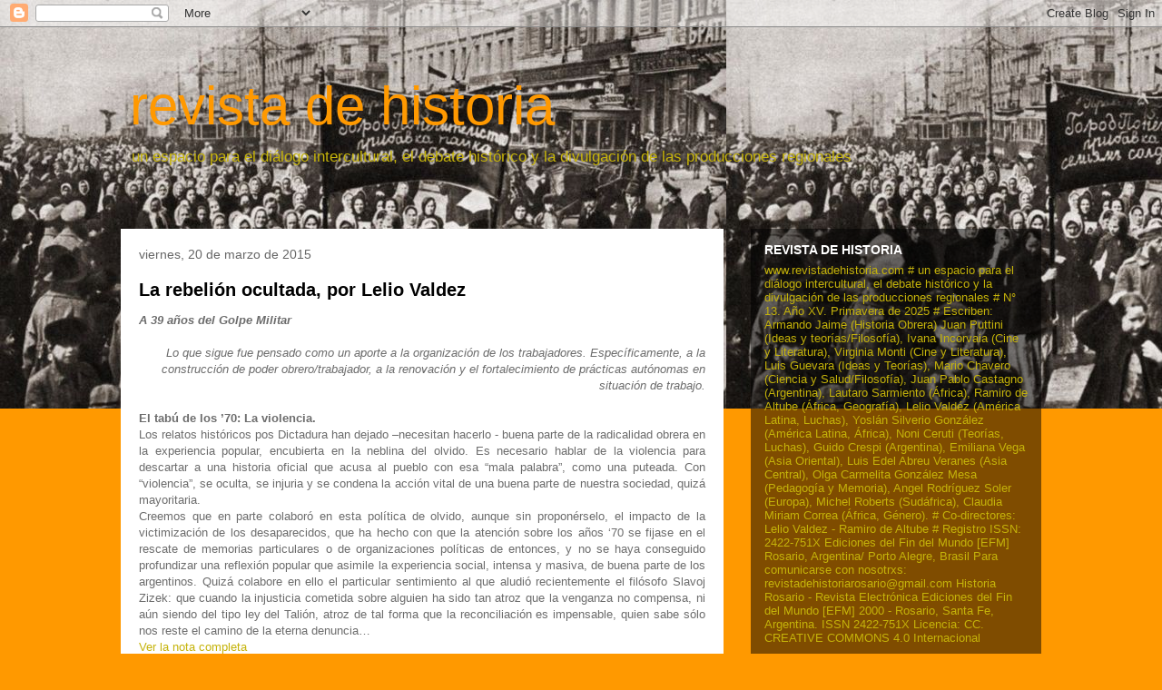

--- FILE ---
content_type: text/html; charset=UTF-8
request_url: https://www.revistadehistoria.com/2015/03/
body_size: 23796
content:
<!DOCTYPE html>
<html class='v2' dir='ltr' lang='es'>
<head>
<link href='https://www.blogger.com/static/v1/widgets/335934321-css_bundle_v2.css' rel='stylesheet' type='text/css'/>
<meta content='width=1100' name='viewport'/>
<meta content='text/html; charset=UTF-8' http-equiv='Content-Type'/>
<meta content='blogger' name='generator'/>
<link href='https://www.revistadehistoria.com/favicon.ico' rel='icon' type='image/x-icon'/>
<link href='https://www.revistadehistoria.com/2015/03/' rel='canonical'/>
<link rel="alternate" type="application/atom+xml" title="revista de historia - Atom" href="https://www.revistadehistoria.com/feeds/posts/default" />
<link rel="alternate" type="application/rss+xml" title="revista de historia - RSS" href="https://www.revistadehistoria.com/feeds/posts/default?alt=rss" />
<link rel="service.post" type="application/atom+xml" title="revista de historia - Atom" href="https://www.blogger.com/feeds/5507195671842317034/posts/default" />
<!--Can't find substitution for tag [blog.ieCssRetrofitLinks]-->
<meta content='Economía Historia Cultura
Historia de Rosario
Historia Regional y Nacional
Debate intercultural
Literatura' name='description'/>
<meta content='https://www.revistadehistoria.com/2015/03/' property='og:url'/>
<meta content='revista de historia' property='og:title'/>
<meta content='Economía Historia Cultura
Historia de Rosario
Historia Regional y Nacional
Debate intercultural
Literatura' property='og:description'/>
<title>revista de historia: marzo 2015</title>
<style id='page-skin-1' type='text/css'><!--
/*
-----------------------------------------------
Blogger Template Style
Name:     Travel
Designer: Sookhee Lee
URL:      www.plyfly.net
----------------------------------------------- */
/* Content
----------------------------------------------- */
body {
font: normal normal 13px 'Trebuchet MS',Trebuchet,sans-serif;
color: #6c6c6c;
background: #ff9900 url(https://blogger.googleusercontent.com/img/a/AVvXsEjwMjwcBR4IisX9VJW5i_agYBd2alRsynahhRNw-JYyvoaMJSApo2haE4s3E2pETSr2TmiNaJhvubMtR7Lj5LVyfVUO7XCZkLxC7EI68LNsuZDoeUjiaKgZMHzdc7OHateSM_OmbbT9OcbvT-uHo5Q7hOIxatNwOuAx0P5mnj2ZqfRV0ZNV5y8N-59ae1c=s1600) repeat-x scroll top left;
}
html body .region-inner {
min-width: 0;
max-width: 100%;
width: auto;
}
a:link {
text-decoration:none;
color: #c5b30a;
}
a:visited {
text-decoration:none;
color: #c5b30a;
}
a:hover {
text-decoration:underline;
color: #ffe808;
}
.content-outer .content-cap-top {
height: 0;
background: transparent none repeat-x scroll top center;
}
.content-outer {
margin: 0 auto;
padding-top: 0;
}
.content-inner {
background: transparent none repeat-x scroll top center;
background-position: left -0;
background-color: rgba(58,58,58,0);
padding: 30px;
}
.main-inner .date-outer {
margin-bottom: 2em;
}
/* Header
----------------------------------------------- */
.header-inner .Header .titlewrapper,
.header-inner .Header .descriptionwrapper {
padding-left: 10px;
padding-right: 10px;
}
.Header h1 {
font: normal normal 60px 'Trebuchet MS',Trebuchet,sans-serif;
color: #ff9900;
}
.Header h1 a {
color: #ff9900;
}
.Header .description {
color: #c5b30a;
font-size: 130%;
}
/* Tabs
----------------------------------------------- */
.tabs-inner {
margin: 1em 0 0;
padding: 0;
}
.tabs-inner .section {
margin: 0;
}
.tabs-inner .widget ul {
padding: 0;
background: rgba(58,58,58,0) url(https://resources.blogblog.com/blogblog/data/1kt/travel/bg_black_50.png) repeat scroll top center;
}
.tabs-inner .widget li {
border: none;
}
.tabs-inner .widget li a {
display: inline-block;
padding: 1em 1.5em;
color: #ffffff;
font: normal bold 16px 'Trebuchet MS',Trebuchet,sans-serif;
}
.tabs-inner .widget li.selected a,
.tabs-inner .widget li a:hover {
position: relative;
z-index: 1;
background: rgba(58,58,58,0) url(https://resources.blogblog.com/blogblog/data/1kt/travel/bg_black_50.png) repeat scroll top center;
color: #ffffff;
}
/* Headings
----------------------------------------------- */
h2 {
font: normal bold 14px 'Trebuchet MS',Trebuchet,sans-serif;
color: #ffffff;
}
.main-inner h2.date-header {
font: normal normal 14px 'Trebuchet MS',Trebuchet,sans-serif;
color: #666666;
}
.footer-inner .widget h2,
.sidebar .widget h2 {
padding-bottom: .5em;
}
/* Main
----------------------------------------------- */
.main-inner {
padding: 30px 0;
}
.main-inner .column-center-inner {
padding: 20px 0;
}
.main-inner .column-center-inner .section {
margin: 0 20px;
}
.main-inner .column-right-inner {
margin-left: 30px;
}
.main-inner .fauxcolumn-right-outer .fauxcolumn-inner {
margin-left: 30px;
background: rgba(58,58,58,0) url(https://resources.blogblog.com/blogblog/data/1kt/travel/bg_black_50.png) repeat scroll top left;
}
.main-inner .column-left-inner {
margin-right: 30px;
}
.main-inner .fauxcolumn-left-outer .fauxcolumn-inner {
margin-right: 30px;
background: rgba(58,58,58,0) url(https://resources.blogblog.com/blogblog/data/1kt/travel/bg_black_50.png) repeat scroll top left;
}
.main-inner .column-left-inner,
.main-inner .column-right-inner {
padding: 15px 0;
}
/* Posts
----------------------------------------------- */
h3.post-title {
margin-top: 20px;
}
h3.post-title a {
font: normal bold 20px 'Trebuchet MS',Trebuchet,sans-serif;
color: #000000;
}
h3.post-title a:hover {
text-decoration: underline;
}
.main-inner .column-center-outer {
background: #ffffff none repeat scroll top left;
_background-image: none;
}
.post-body {
line-height: 1.4;
position: relative;
}
.post-header {
margin: 0 0 1em;
line-height: 1.6;
}
.post-footer {
margin: .5em 0;
line-height: 1.6;
}
#blog-pager {
font-size: 140%;
}
#comments {
background: #cccccc none repeat scroll top center;
padding: 15px;
}
#comments .comment-author {
padding-top: 1.5em;
}
#comments h4,
#comments .comment-author a,
#comments .comment-timestamp a {
color: #000000;
}
#comments .comment-author:first-child {
padding-top: 0;
border-top: none;
}
.avatar-image-container {
margin: .2em 0 0;
}
/* Comments
----------------------------------------------- */
#comments a {
color: #000000;
}
.comments .comments-content .icon.blog-author {
background-repeat: no-repeat;
background-image: url([data-uri]);
}
.comments .comments-content .loadmore a {
border-top: 1px solid #000000;
border-bottom: 1px solid #000000;
}
.comments .comment-thread.inline-thread {
background: #ffffff;
}
.comments .continue {
border-top: 2px solid #000000;
}
/* Widgets
----------------------------------------------- */
.sidebar .widget {
border-bottom: 2px solid rgba(58,58,58,0);
padding-bottom: 10px;
margin: 10px 0;
}
.sidebar .widget:first-child {
margin-top: 0;
}
.sidebar .widget:last-child {
border-bottom: none;
margin-bottom: 0;
padding-bottom: 0;
}
.footer-inner .widget,
.sidebar .widget {
font: normal normal 13px 'Trebuchet MS',Trebuchet,sans-serif;
color: #c5b30a;
}
.sidebar .widget a:link {
color: #ffe808;
text-decoration: none;
}
.sidebar .widget a:visited {
color: #cecece;
}
.sidebar .widget a:hover {
color: #ffe808;
text-decoration: underline;
}
.footer-inner .widget a:link {
color: #c5b30a;
text-decoration: none;
}
.footer-inner .widget a:visited {
color: #c5b30a;
}
.footer-inner .widget a:hover {
color: #c5b30a;
text-decoration: underline;
}
.widget .zippy {
color: #ffffff;
}
.footer-inner {
background: transparent url(https://resources.blogblog.com/blogblog/data/1kt/travel/bg_black_50.png) repeat scroll top center;
}
/* Mobile
----------------------------------------------- */
body.mobile  {
background-size: 100% auto;
}
body.mobile .AdSense {
margin: 0 -10px;
}
.mobile .body-fauxcolumn-outer {
background: transparent none repeat scroll top left;
}
.mobile .footer-inner .widget a:link {
color: #ffe808;
text-decoration: none;
}
.mobile .footer-inner .widget a:visited {
color: #cecece;
}
.mobile-post-outer a {
color: #000000;
}
.mobile-link-button {
background-color: #c5b30a;
}
.mobile-link-button a:link, .mobile-link-button a:visited {
color: #ffffff;
}
.mobile-index-contents {
color: #6c6c6c;
}
.mobile .tabs-inner .PageList .widget-content {
background: rgba(58,58,58,0) url(https://resources.blogblog.com/blogblog/data/1kt/travel/bg_black_50.png) repeat scroll top center;
color: #ffffff;
}
.mobile .tabs-inner .PageList .widget-content .pagelist-arrow {
border-left: 1px solid #ffffff;
}

--></style>
<style id='template-skin-1' type='text/css'><!--
body {
min-width: 1074px;
}
.content-outer, .content-fauxcolumn-outer, .region-inner {
min-width: 1074px;
max-width: 1074px;
_width: 1074px;
}
.main-inner .columns {
padding-left: 0;
padding-right: 350px;
}
.main-inner .fauxcolumn-center-outer {
left: 0;
right: 350px;
/* IE6 does not respect left and right together */
_width: expression(this.parentNode.offsetWidth -
parseInt("0") -
parseInt("350px") + 'px');
}
.main-inner .fauxcolumn-left-outer {
width: 0;
}
.main-inner .fauxcolumn-right-outer {
width: 350px;
}
.main-inner .column-left-outer {
width: 0;
right: 100%;
margin-left: -0;
}
.main-inner .column-right-outer {
width: 350px;
margin-right: -350px;
}
#layout {
min-width: 0;
}
#layout .content-outer {
min-width: 0;
width: 800px;
}
#layout .region-inner {
min-width: 0;
width: auto;
}
body#layout div.add_widget {
padding: 8px;
}
body#layout div.add_widget a {
margin-left: 32px;
}
--></style>
<style>
    body {background-image:url(https\:\/\/blogger.googleusercontent.com\/img\/a\/AVvXsEjwMjwcBR4IisX9VJW5i_agYBd2alRsynahhRNw-JYyvoaMJSApo2haE4s3E2pETSr2TmiNaJhvubMtR7Lj5LVyfVUO7XCZkLxC7EI68LNsuZDoeUjiaKgZMHzdc7OHateSM_OmbbT9OcbvT-uHo5Q7hOIxatNwOuAx0P5mnj2ZqfRV0ZNV5y8N-59ae1c=s1600);}
    
@media (max-width: 200px) { body {background-image:url(https\:\/\/blogger.googleusercontent.com\/img\/a\/AVvXsEjwMjwcBR4IisX9VJW5i_agYBd2alRsynahhRNw-JYyvoaMJSApo2haE4s3E2pETSr2TmiNaJhvubMtR7Lj5LVyfVUO7XCZkLxC7EI68LNsuZDoeUjiaKgZMHzdc7OHateSM_OmbbT9OcbvT-uHo5Q7hOIxatNwOuAx0P5mnj2ZqfRV0ZNV5y8N-59ae1c=w200);}}
@media (max-width: 400px) and (min-width: 201px) { body {background-image:url(https\:\/\/blogger.googleusercontent.com\/img\/a\/AVvXsEjwMjwcBR4IisX9VJW5i_agYBd2alRsynahhRNw-JYyvoaMJSApo2haE4s3E2pETSr2TmiNaJhvubMtR7Lj5LVyfVUO7XCZkLxC7EI68LNsuZDoeUjiaKgZMHzdc7OHateSM_OmbbT9OcbvT-uHo5Q7hOIxatNwOuAx0P5mnj2ZqfRV0ZNV5y8N-59ae1c=w400);}}
@media (max-width: 800px) and (min-width: 401px) { body {background-image:url(https\:\/\/blogger.googleusercontent.com\/img\/a\/AVvXsEjwMjwcBR4IisX9VJW5i_agYBd2alRsynahhRNw-JYyvoaMJSApo2haE4s3E2pETSr2TmiNaJhvubMtR7Lj5LVyfVUO7XCZkLxC7EI68LNsuZDoeUjiaKgZMHzdc7OHateSM_OmbbT9OcbvT-uHo5Q7hOIxatNwOuAx0P5mnj2ZqfRV0ZNV5y8N-59ae1c=w800);}}
@media (max-width: 1200px) and (min-width: 801px) { body {background-image:url(https\:\/\/blogger.googleusercontent.com\/img\/a\/AVvXsEjwMjwcBR4IisX9VJW5i_agYBd2alRsynahhRNw-JYyvoaMJSApo2haE4s3E2pETSr2TmiNaJhvubMtR7Lj5LVyfVUO7XCZkLxC7EI68LNsuZDoeUjiaKgZMHzdc7OHateSM_OmbbT9OcbvT-uHo5Q7hOIxatNwOuAx0P5mnj2ZqfRV0ZNV5y8N-59ae1c=w1200);}}
/* Last tag covers anything over one higher than the previous max-size cap. */
@media (min-width: 1201px) { body {background-image:url(https\:\/\/blogger.googleusercontent.com\/img\/a\/AVvXsEjwMjwcBR4IisX9VJW5i_agYBd2alRsynahhRNw-JYyvoaMJSApo2haE4s3E2pETSr2TmiNaJhvubMtR7Lj5LVyfVUO7XCZkLxC7EI68LNsuZDoeUjiaKgZMHzdc7OHateSM_OmbbT9OcbvT-uHo5Q7hOIxatNwOuAx0P5mnj2ZqfRV0ZNV5y8N-59ae1c=w1600);}}
  </style>
<link href='https://www.blogger.com/dyn-css/authorization.css?targetBlogID=5507195671842317034&amp;zx=12072b38-ddad-4f58-b1ed-eba82281eaf7' media='none' onload='if(media!=&#39;all&#39;)media=&#39;all&#39;' rel='stylesheet'/><noscript><link href='https://www.blogger.com/dyn-css/authorization.css?targetBlogID=5507195671842317034&amp;zx=12072b38-ddad-4f58-b1ed-eba82281eaf7' rel='stylesheet'/></noscript>
<meta name='google-adsense-platform-account' content='ca-host-pub-1556223355139109'/>
<meta name='google-adsense-platform-domain' content='blogspot.com'/>

</head>
<body class='loading variant-beach'>
<div class='navbar section' id='navbar' name='Barra de navegación'><div class='widget Navbar' data-version='1' id='Navbar1'><script type="text/javascript">
    function setAttributeOnload(object, attribute, val) {
      if(window.addEventListener) {
        window.addEventListener('load',
          function(){ object[attribute] = val; }, false);
      } else {
        window.attachEvent('onload', function(){ object[attribute] = val; });
      }
    }
  </script>
<div id="navbar-iframe-container"></div>
<script type="text/javascript" src="https://apis.google.com/js/platform.js"></script>
<script type="text/javascript">
      gapi.load("gapi.iframes:gapi.iframes.style.bubble", function() {
        if (gapi.iframes && gapi.iframes.getContext) {
          gapi.iframes.getContext().openChild({
              url: 'https://www.blogger.com/navbar/5507195671842317034?origin\x3dhttps://www.revistadehistoria.com',
              where: document.getElementById("navbar-iframe-container"),
              id: "navbar-iframe"
          });
        }
      });
    </script><script type="text/javascript">
(function() {
var script = document.createElement('script');
script.type = 'text/javascript';
script.src = '//pagead2.googlesyndication.com/pagead/js/google_top_exp.js';
var head = document.getElementsByTagName('head')[0];
if (head) {
head.appendChild(script);
}})();
</script>
</div></div>
<div class='body-fauxcolumns'>
<div class='fauxcolumn-outer body-fauxcolumn-outer'>
<div class='cap-top'>
<div class='cap-left'></div>
<div class='cap-right'></div>
</div>
<div class='fauxborder-left'>
<div class='fauxborder-right'></div>
<div class='fauxcolumn-inner'>
</div>
</div>
<div class='cap-bottom'>
<div class='cap-left'></div>
<div class='cap-right'></div>
</div>
</div>
</div>
<div class='content'>
<div class='content-fauxcolumns'>
<div class='fauxcolumn-outer content-fauxcolumn-outer'>
<div class='cap-top'>
<div class='cap-left'></div>
<div class='cap-right'></div>
</div>
<div class='fauxborder-left'>
<div class='fauxborder-right'></div>
<div class='fauxcolumn-inner'>
</div>
</div>
<div class='cap-bottom'>
<div class='cap-left'></div>
<div class='cap-right'></div>
</div>
</div>
</div>
<div class='content-outer'>
<div class='content-cap-top cap-top'>
<div class='cap-left'></div>
<div class='cap-right'></div>
</div>
<div class='fauxborder-left content-fauxborder-left'>
<div class='fauxborder-right content-fauxborder-right'></div>
<div class='content-inner'>
<header>
<div class='header-outer'>
<div class='header-cap-top cap-top'>
<div class='cap-left'></div>
<div class='cap-right'></div>
</div>
<div class='fauxborder-left header-fauxborder-left'>
<div class='fauxborder-right header-fauxborder-right'></div>
<div class='region-inner header-inner'>
<div class='header section' id='header' name='Cabecera'><div class='widget Header' data-version='1' id='Header1'>
<div id='header-inner'>
<div class='titlewrapper'>
<h1 class='title'>
<a href='https://www.revistadehistoria.com/'>
revista de historia
</a>
</h1>
</div>
<div class='descriptionwrapper'>
<p class='description'><span>un espacio para el diálogo intercultural, el debate histórico y la divulgación de las producciones regionales
</span></p>
</div>
</div>
</div></div>
</div>
</div>
<div class='header-cap-bottom cap-bottom'>
<div class='cap-left'></div>
<div class='cap-right'></div>
</div>
</div>
</header>
<div class='tabs-outer'>
<div class='tabs-cap-top cap-top'>
<div class='cap-left'></div>
<div class='cap-right'></div>
</div>
<div class='fauxborder-left tabs-fauxborder-left'>
<div class='fauxborder-right tabs-fauxborder-right'></div>
<div class='region-inner tabs-inner'>
<div class='tabs no-items section' id='crosscol' name='Multicolumnas'></div>
<div class='tabs no-items section' id='crosscol-overflow' name='Cross-Column 2'></div>
</div>
</div>
<div class='tabs-cap-bottom cap-bottom'>
<div class='cap-left'></div>
<div class='cap-right'></div>
</div>
</div>
<div class='main-outer'>
<div class='main-cap-top cap-top'>
<div class='cap-left'></div>
<div class='cap-right'></div>
</div>
<div class='fauxborder-left main-fauxborder-left'>
<div class='fauxborder-right main-fauxborder-right'></div>
<div class='region-inner main-inner'>
<div class='columns fauxcolumns'>
<div class='fauxcolumn-outer fauxcolumn-center-outer'>
<div class='cap-top'>
<div class='cap-left'></div>
<div class='cap-right'></div>
</div>
<div class='fauxborder-left'>
<div class='fauxborder-right'></div>
<div class='fauxcolumn-inner'>
</div>
</div>
<div class='cap-bottom'>
<div class='cap-left'></div>
<div class='cap-right'></div>
</div>
</div>
<div class='fauxcolumn-outer fauxcolumn-left-outer'>
<div class='cap-top'>
<div class='cap-left'></div>
<div class='cap-right'></div>
</div>
<div class='fauxborder-left'>
<div class='fauxborder-right'></div>
<div class='fauxcolumn-inner'>
</div>
</div>
<div class='cap-bottom'>
<div class='cap-left'></div>
<div class='cap-right'></div>
</div>
</div>
<div class='fauxcolumn-outer fauxcolumn-right-outer'>
<div class='cap-top'>
<div class='cap-left'></div>
<div class='cap-right'></div>
</div>
<div class='fauxborder-left'>
<div class='fauxborder-right'></div>
<div class='fauxcolumn-inner'>
</div>
</div>
<div class='cap-bottom'>
<div class='cap-left'></div>
<div class='cap-right'></div>
</div>
</div>
<!-- corrects IE6 width calculation -->
<div class='columns-inner'>
<div class='column-center-outer'>
<div class='column-center-inner'>
<div class='main section' id='main' name='Principal'><div class='widget Blog' data-version='1' id='Blog1'>
<div class='blog-posts hfeed'>

          <div class="date-outer">
        
<h2 class='date-header'><span>viernes, 20 de marzo de 2015</span></h2>

          <div class="date-posts">
        
<div class='post-outer'>
<div class='post hentry uncustomized-post-template' itemprop='blogPost' itemscope='itemscope' itemtype='http://schema.org/BlogPosting'>
<meta content='5507195671842317034' itemprop='blogId'/>
<meta content='8929175248803951641' itemprop='postId'/>
<a name='8929175248803951641'></a>
<h3 class='post-title entry-title' itemprop='name'>
<a href='https://www.revistadehistoria.com/2015/03/la-rebelion-ocultada.html'>La rebelión ocultada, por Lelio Valdez</a>
</h3>
<div class='post-header'>
<div class='post-header-line-1'></div>
</div>
<div class='post-body entry-content' id='post-body-8929175248803951641' itemprop='articleBody'>
<div class="MsoNormal" style="margin-left: 0cm; text-align: left;">
<i><span lang="ES-AR"><b>A 39 años
del Golpe Militar</b><o:p></o:p></span></i></div>
<div class="MsoNormal" style="margin-left: 0cm; text-align: center;">
<br></div>
<div class="MsoNormal" style="margin-left: 0cm; text-align: right;"><i style="text-align: justify;"><span lang="ES-AR">Lo que
sigue fue pensado como un aporte a la organización de los trabajadores.
Específicamente, a la construcción de poder obrero/trabajador, a la renovación
y el fortalecimiento de prácticas autónomas en situación de trabajo.</span></i></div>
<div class="MsoNormal" style="margin-left: 0cm; text-align: justify;">
<i><span lang="ES-AR"><br></span></i></div>
<div class="MsoNormal" style="margin-left: 0cm; text-align: justify;">
<b><span lang="ES-AR">El tabú
de los &#8217;70: La violencia.<o:p></o:p></span></b></div>
<div class="MsoNormal" style="margin-left: 0cm; text-align: justify;">
<span lang="ES-AR">Los relatos históricos pos Dictadura han
dejado &#8211;necesitan hacerlo - buena parte de la radicalidad obrera en la
experiencia popular, encubierta en la neblina del olvido. Es necesario h</span><span lang="ES-AR">ablar de la violencia
para descartar a una historia oficial que acusa al pueblo </span><span lang="ES-AR">con esa &#8220;mala palabra&#8221;, como una
puteada. Con &#8220;violencia&#8221;, se oculta, se injuria y se condena la acción vital de una buena parte de nuestra sociedad,
quizá mayoritaria.<o:p></o:p></span></div>
<div class="MsoNormal" style="margin-left: 0cm; text-align: justify;">
<span lang="ES-AR">Creemos que en parte
colaboró en esta política de olvido, aunque sin proponérselo, el impacto de la victimización
de los desaparecidos, que ha hecho con que la atención sobre los años &#8216;70 se
fijase en el rescate de memorias particulares o de organizaciones políticas de
entonces, y no se haya conseguido profundizar una reflexión popular que asimile
la experiencia social, intensa y masiva, de buena parte de los argentinos.
Quizá colabore en ello el particular sentimiento al que aludió recientemente el
filósofo Slavoj Zizek: que cuando la injusticia cometida sobre alguien ha sido
tan atroz que la venganza no compensa, ni aún siendo del tipo ley del Talión, atroz
de tal forma que la reconciliación es impensable, quien sabe sólo nos reste el
camino de la eterna denuncia&#8230;<o:p></o:p></span></div>
<div class="MsoNormal" style="margin-left: 0cm; text-align: justify;">
<span lang="ES-AR"></span></div>
<div style='clear: both;'></div>
</div>
<div class='jump-link'>
<a href='https://www.revistadehistoria.com/2015/03/la-rebelion-ocultada.html#more' title='La rebelión ocultada, por Lelio Valdez'>Ver la nota completa</a>
</div>
<div class='post-footer'>
<div class='post-footer-line post-footer-line-1'>
<span class='post-author vcard'>
</span>
<span class='post-timestamp'>
-
<meta content='https://www.revistadehistoria.com/2015/03/la-rebelion-ocultada.html' itemprop='url'/>
<a class='timestamp-link' href='https://www.revistadehistoria.com/2015/03/la-rebelion-ocultada.html' rel='bookmark' title='permanent link'><abbr class='published' itemprop='datePublished' title='2015-03-20T21:10:00-03:00'>marzo 20, 2015</abbr></a>
</span>
<span class='post-comment-link'>
<a class='comment-link' href='https://www.blogger.com/comment/fullpage/post/5507195671842317034/8929175248803951641' onclick='javascript:window.open(this.href, "bloggerPopup", "toolbar=0,location=0,statusbar=1,menubar=0,scrollbars=yes,width=640,height=500"); return false;'>
No hay comentarios:
  </a>
</span>
<span class='post-icons'>
</span>
<div class='post-share-buttons goog-inline-block'>
<a class='goog-inline-block share-button sb-email' href='https://www.blogger.com/share-post.g?blogID=5507195671842317034&postID=8929175248803951641&target=email' target='_blank' title='Enviar por correo electrónico'><span class='share-button-link-text'>Enviar por correo electrónico</span></a><a class='goog-inline-block share-button sb-blog' href='https://www.blogger.com/share-post.g?blogID=5507195671842317034&postID=8929175248803951641&target=blog' onclick='window.open(this.href, "_blank", "height=270,width=475"); return false;' target='_blank' title='Escribe un blog'><span class='share-button-link-text'>Escribe un blog</span></a><a class='goog-inline-block share-button sb-twitter' href='https://www.blogger.com/share-post.g?blogID=5507195671842317034&postID=8929175248803951641&target=twitter' target='_blank' title='Compartir en X'><span class='share-button-link-text'>Compartir en X</span></a><a class='goog-inline-block share-button sb-facebook' href='https://www.blogger.com/share-post.g?blogID=5507195671842317034&postID=8929175248803951641&target=facebook' onclick='window.open(this.href, "_blank", "height=430,width=640"); return false;' target='_blank' title='Compartir con Facebook'><span class='share-button-link-text'>Compartir con Facebook</span></a><a class='goog-inline-block share-button sb-pinterest' href='https://www.blogger.com/share-post.g?blogID=5507195671842317034&postID=8929175248803951641&target=pinterest' target='_blank' title='Compartir en Pinterest'><span class='share-button-link-text'>Compartir en Pinterest</span></a>
</div>
</div>
<div class='post-footer-line post-footer-line-2'>
<span class='post-labels'>
Etiquetas:
<a href='https://www.revistadehistoria.com/search/label/%23%20Am%C3%A9rica%20Latina' rel='tag'># América Latina</a>,
<a href='https://www.revistadehistoria.com/search/label/%23Argentina' rel='tag'>#Argentina</a>,
<a href='https://www.revistadehistoria.com/search/label/Ideas%20y%20teor%C3%ADas' rel='tag'>Ideas y teorías</a>,
<a href='https://www.revistadehistoria.com/search/label/Luchas' rel='tag'>Luchas</a>
</span>
</div>
<div class='post-footer-line post-footer-line-3'>
<span class='post-location'>
</span>
</div>
</div>
</div>
</div>

          </div></div>
        

          <div class="date-outer">
        
<h2 class='date-header'><span>martes, 10 de marzo de 2015</span></h2>

          <div class="date-posts">
        
<div class='post-outer'>
<div class='post hentry uncustomized-post-template' itemprop='blogPost' itemscope='itemscope' itemtype='http://schema.org/BlogPosting'>
<meta content='5507195671842317034' itemprop='blogId'/>
<meta content='5047199465719673018' itemprop='postId'/>
<a name='5047199465719673018'></a>
<h3 class='post-title entry-title' itemprop='name'>
<a href='https://www.revistadehistoria.com/2015/03/luchas-del-pueblo-cuarenta-anos-de-la_51.html'>Luchas del pueblo: A cuarenta años de la huelga de Villa Constitución (5)</a>
</h3>
<div class='post-header'>
<div class='post-header-line-1'></div>
</div>
<div class='post-body entry-content' id='post-body-5047199465719673018' itemprop='articleBody'>
<b><i>Fragmento del artículo &#8220;Villa Constitución: la histórica huelga de 60 días&#8221;</i></b><br>
<div style="text-align: right;"><i>Por Oscar Pacho Suarez</i></div><br>
<div style="text-align: justify;">El país entero se conmovió con la huelga de Villa. Argentina estaba envuelta en una terrible ola fascista para 1975. La triple A avanzaba asesinando militantes políticos y sindicales; y desde el estado nacional se había producido una embestida &#8220;legal&#8221; para frenar las numerosas luchas obreras. La represión tenía una cobertura impresionante con la &#8220;Ley Antisubversiva&#8221; que había sido votada el año anterior por el Frejuli y los radicales de Balbín. La resistencia enfrentó a la burocracia, al gobierno y su aparato represor, que transformó a Villa en la prueba piloto de la represión y del golpe que vendría.</div><div style="text-align: justify;"><br>
</div><div style="text-align: justify;"><b>La huelga, la represión, los compañeros&#8230;</b></div><div style="text-align: justify;">Los acontecimientos políticos en el país se sucedían a gran velocidad, las bandas fascistas de la triple A asesinaron a nuestros compañeros del PST en sendas matanzas en Pacheco y La Plata y comienzan a golpear con fuerza y saña a todo lo que oliera a clasismo. Como dijo el diputado del peronismo combativo Rodolfo Ortega Peña en el acto de repudio a la Masacre de Pacheco: &#8220;La responsabilidad política por estos asesinatos tiene nombre y apellido: Juan Domingo Perón&#8221;. El &#8220;Viejo&#8221; muere el 1º de Julio y con la asunción de Isabel y López Rega se intensifica una ofensiva fascista que va a jugarse en Villa todas las cartas contra la victoriosa lista Marrón que tres meses antes asumiría la conducción de la seccional.</div><div style="text-align: justify;">Con el falso argumento del complot guerrillero en el cordón industrial y sostenido en la ley antisubversiva votada por el peronismo y el radicalismo en la madrugada del 20 de marzo de 1975, desembarcaron cientos de autos de la Triple A, de la JSP (brazo armado de la burocracia sindical) apoyados por divisiones especiales de las policías provinciales de Santa Fe y Pcia. de Buenos Aires. La crónica de esos días cuenta que fueron detenidos en todo este cordón industrial y en Villa especialmente, aproximadamente 150 compañeros, entre los que se contaba la Comisión Directiva de la UOM lista Marrón, casi la totalidad de las comisiones internas y cuerpo de delegados de las fábricas.</div><div style="text-align: justify;">Comienzan así las tomas de fábricas y las asambleas a lo largo de cinco días que serían el prólogo de la Huelga larga de 60 días de 1975 que estamos homenajeando.<br>
</div>
<div style='clear: both;'></div>
</div>
<div class='jump-link'>
<a href='https://www.revistadehistoria.com/2015/03/luchas-del-pueblo-cuarenta-anos-de-la_51.html#more' title='Luchas del pueblo: A cuarenta años de la huelga de Villa Constitución (5)'>Ver la nota completa</a>
</div>
<div class='post-footer'>
<div class='post-footer-line post-footer-line-1'>
<span class='post-author vcard'>
</span>
<span class='post-timestamp'>
-
<meta content='https://www.revistadehistoria.com/2015/03/luchas-del-pueblo-cuarenta-anos-de-la_51.html' itemprop='url'/>
<a class='timestamp-link' href='https://www.revistadehistoria.com/2015/03/luchas-del-pueblo-cuarenta-anos-de-la_51.html' rel='bookmark' title='permanent link'><abbr class='published' itemprop='datePublished' title='2015-03-10T22:01:00-03:00'>marzo 10, 2015</abbr></a>
</span>
<span class='post-comment-link'>
<a class='comment-link' href='https://www.blogger.com/comment/fullpage/post/5507195671842317034/5047199465719673018' onclick='javascript:window.open(this.href, "bloggerPopup", "toolbar=0,location=0,statusbar=1,menubar=0,scrollbars=yes,width=640,height=500"); return false;'>
No hay comentarios:
  </a>
</span>
<span class='post-icons'>
</span>
<div class='post-share-buttons goog-inline-block'>
<a class='goog-inline-block share-button sb-email' href='https://www.blogger.com/share-post.g?blogID=5507195671842317034&postID=5047199465719673018&target=email' target='_blank' title='Enviar por correo electrónico'><span class='share-button-link-text'>Enviar por correo electrónico</span></a><a class='goog-inline-block share-button sb-blog' href='https://www.blogger.com/share-post.g?blogID=5507195671842317034&postID=5047199465719673018&target=blog' onclick='window.open(this.href, "_blank", "height=270,width=475"); return false;' target='_blank' title='Escribe un blog'><span class='share-button-link-text'>Escribe un blog</span></a><a class='goog-inline-block share-button sb-twitter' href='https://www.blogger.com/share-post.g?blogID=5507195671842317034&postID=5047199465719673018&target=twitter' target='_blank' title='Compartir en X'><span class='share-button-link-text'>Compartir en X</span></a><a class='goog-inline-block share-button sb-facebook' href='https://www.blogger.com/share-post.g?blogID=5507195671842317034&postID=5047199465719673018&target=facebook' onclick='window.open(this.href, "_blank", "height=430,width=640"); return false;' target='_blank' title='Compartir con Facebook'><span class='share-button-link-text'>Compartir con Facebook</span></a><a class='goog-inline-block share-button sb-pinterest' href='https://www.blogger.com/share-post.g?blogID=5507195671842317034&postID=5047199465719673018&target=pinterest' target='_blank' title='Compartir en Pinterest'><span class='share-button-link-text'>Compartir en Pinterest</span></a>
</div>
</div>
<div class='post-footer-line post-footer-line-2'>
<span class='post-labels'>
Etiquetas:
<a href='https://www.revistadehistoria.com/search/label/%23%20Am%C3%A9rica%20Latina' rel='tag'># América Latina</a>,
<a href='https://www.revistadehistoria.com/search/label/%23Argentina' rel='tag'>#Argentina</a>,
<a href='https://www.revistadehistoria.com/search/label/Luchas' rel='tag'>Luchas</a>
</span>
</div>
<div class='post-footer-line post-footer-line-3'>
<span class='post-location'>
</span>
</div>
</div>
</div>
</div>
<div class='post-outer'>
<div class='post hentry uncustomized-post-template' itemprop='blogPost' itemscope='itemscope' itemtype='http://schema.org/BlogPosting'>
<meta content='5507195671842317034' itemprop='blogId'/>
<meta content='5074702554087043358' itemprop='postId'/>
<a name='5074702554087043358'></a>
<h3 class='post-title entry-title' itemprop='name'>
<a href='https://www.revistadehistoria.com/2015/03/luchas-del-pueblo-cuarenta-anos-de-la_10.html'>Luchas del pueblo: A cuarenta años de la huelga de Villa Constitución (4)</a>
</h3>
<div class='post-header'>
<div class='post-header-line-1'></div>
</div>
<div class='post-body entry-content' id='post-body-5074702554087043358' itemprop='articleBody'>
<b><i>Fragmento del libro &quot;Sentencia para un complot. 1975 Villa Constitución&quot; . Capítulo V, Páginas 57 y 58.</i></b><br>
<div style="text-align: right;">
<i>por Roberto J. A. Kalauz.<b>&#160;</b></i></div>
<b><i><br>
</i></b> <br>
<div style="text-align: justify;">
&quot;Ya eran las 5.30 y había que marcar la tarjeta cambiados con ropa de trabajo, pero ese día nadie llegó a horario.</div>
<div style="text-align: justify;">
Los operativos se llevaban a cabo en todo el cordón industrial, desde el norte del Gran Buenos Aires hasta San Lorenzo en Santa Fe. Los colectivos llenos de trabajadores eran parados y requisados buscando rastros del delirante complot. Carlos Sosa fue detenido, pues estaba en la lista negra, pero había dos trabajadores con el mismo nombre y apellido, entonces los dos fueron detenidos. Ese mecanismo se usó también con otros apellidos iguales. Lo tragicómico fue que después en Coronda liberaron al Sosa que buscaban y quedó detenido el otro Sosa (...) Los sesenta días de huelga se realizan en dos etapas. La primera cuando se toman las fábricas, hasta que nos dan el ultimátum para desalojarlas.</div>
<div style="text-align: justify;">
La segunda etapa de la huelga se dio luego de una semana de ocupación, nos retiramos y comienza la huelga prolongada en los barrios.</div>
<div style="text-align: justify;">
</div>
Fue difícil de resolver qué hacer, nos asaltó la duda shakesperiana; resistir o no resistir. Discutimos, resistir era una tradición en el movimiento obrero metalúrgico, resistir a la policía y al ejército...decidimos desalojar y continuar una huelga prolongada en los barrios. Era la tarde del 26 de marzo&quot;.<br>
<div style='clear: both;'></div>
</div>
<div class='jump-link'>
<a href='https://www.revistadehistoria.com/2015/03/luchas-del-pueblo-cuarenta-anos-de-la_10.html#more' title='Luchas del pueblo: A cuarenta años de la huelga de Villa Constitución (4)'>Ver la nota completa</a>
</div>
<div class='post-footer'>
<div class='post-footer-line post-footer-line-1'>
<span class='post-author vcard'>
</span>
<span class='post-timestamp'>
-
<meta content='https://www.revistadehistoria.com/2015/03/luchas-del-pueblo-cuarenta-anos-de-la_10.html' itemprop='url'/>
<a class='timestamp-link' href='https://www.revistadehistoria.com/2015/03/luchas-del-pueblo-cuarenta-anos-de-la_10.html' rel='bookmark' title='permanent link'><abbr class='published' itemprop='datePublished' title='2015-03-10T21:40:00-03:00'>marzo 10, 2015</abbr></a>
</span>
<span class='post-comment-link'>
<a class='comment-link' href='https://www.blogger.com/comment/fullpage/post/5507195671842317034/5074702554087043358' onclick='javascript:window.open(this.href, "bloggerPopup", "toolbar=0,location=0,statusbar=1,menubar=0,scrollbars=yes,width=640,height=500"); return false;'>
No hay comentarios:
  </a>
</span>
<span class='post-icons'>
</span>
<div class='post-share-buttons goog-inline-block'>
<a class='goog-inline-block share-button sb-email' href='https://www.blogger.com/share-post.g?blogID=5507195671842317034&postID=5074702554087043358&target=email' target='_blank' title='Enviar por correo electrónico'><span class='share-button-link-text'>Enviar por correo electrónico</span></a><a class='goog-inline-block share-button sb-blog' href='https://www.blogger.com/share-post.g?blogID=5507195671842317034&postID=5074702554087043358&target=blog' onclick='window.open(this.href, "_blank", "height=270,width=475"); return false;' target='_blank' title='Escribe un blog'><span class='share-button-link-text'>Escribe un blog</span></a><a class='goog-inline-block share-button sb-twitter' href='https://www.blogger.com/share-post.g?blogID=5507195671842317034&postID=5074702554087043358&target=twitter' target='_blank' title='Compartir en X'><span class='share-button-link-text'>Compartir en X</span></a><a class='goog-inline-block share-button sb-facebook' href='https://www.blogger.com/share-post.g?blogID=5507195671842317034&postID=5074702554087043358&target=facebook' onclick='window.open(this.href, "_blank", "height=430,width=640"); return false;' target='_blank' title='Compartir con Facebook'><span class='share-button-link-text'>Compartir con Facebook</span></a><a class='goog-inline-block share-button sb-pinterest' href='https://www.blogger.com/share-post.g?blogID=5507195671842317034&postID=5074702554087043358&target=pinterest' target='_blank' title='Compartir en Pinterest'><span class='share-button-link-text'>Compartir en Pinterest</span></a>
</div>
</div>
<div class='post-footer-line post-footer-line-2'>
<span class='post-labels'>
Etiquetas:
<a href='https://www.revistadehistoria.com/search/label/%23%20Am%C3%A9rica%20Latina' rel='tag'># América Latina</a>,
<a href='https://www.revistadehistoria.com/search/label/%23Argentina' rel='tag'>#Argentina</a>,
<a href='https://www.revistadehistoria.com/search/label/Luchas' rel='tag'>Luchas</a>
</span>
</div>
<div class='post-footer-line post-footer-line-3'>
<span class='post-location'>
</span>
</div>
</div>
</div>
</div>

          </div></div>
        

          <div class="date-outer">
        
<h2 class='date-header'><span>sábado, 7 de marzo de 2015</span></h2>

          <div class="date-posts">
        
<div class='post-outer'>
<div class='post hentry uncustomized-post-template' itemprop='blogPost' itemscope='itemscope' itemtype='http://schema.org/BlogPosting'>
<meta content='5507195671842317034' itemprop='blogId'/>
<meta content='7202152107402550570' itemprop='postId'/>
<a name='7202152107402550570'></a>
<h3 class='post-title entry-title' itemprop='name'>
<a href='https://www.revistadehistoria.com/2015/03/luchas-del-pueblo-cuarenta-anos-de-la_15.html'>Luchas del pueblo: A cuarenta años de la huelga de Villa Constitución (3)</a>
</h3>
<div class='post-header'>
<div class='post-header-line-1'></div>
</div>
<div class='post-body entry-content' id='post-body-7202152107402550570' itemprop='articleBody'>
<div style="text-align: justify;"><br>
</div><div style="text-align: justify;">Fragmentos, relatos, recuerdos...</div><div style="text-align: justify;"><br>
</div><div style="text-align: justify;"><b>Los trabajadores de la educación y la huelga de Villa</b></div><div style="text-align: right;">por Any Miniello Ferri</div><div style="text-align: justify;"><br>
</div><div style="text-align: justify;">En esa época los docentes viajábamos en el TIRSA. Una línea de ómnibus que recorría desde Rosario hasta San Nicolás por la vieja ruta 9.</div><div style="text-align: justify;">Pasaba por todas las localidades... Villa Gdor. Gálvez, Pueblo Esther, Arroyo Seco, Fighiera, Empalme Villa Constitución, etc etc.</div><div style="text-align: justify;">Los docentes de la zona no alcanzaban para cubrir los cargos&#8230; por eso muchos rosarinos encontrábamos trabajo por allá.</div><div style="text-align: justify;">Me recibí en marzo del 75 e inmediatamente empecé a trabajar en Empalme Villa Constitución y en Fighiera. Desde el ómnibus se veían las fábricas del importante cordón industrial, que continuaba hasta San Nicolás.</div><div style="text-align: justify;">Día tras día y durante el viaje nos fuimos conociendo.... el maestro que bajaba en Pueblo Esther... la profe que iba a Arroyo...</div><div style="text-align: justify;">En la escuela de Empalme se &#8216;sentía&#8217; el clima de la huelga&#8230; hermanos, hijos, padres&#8230; casi todos los alumnos y gran parte del personal de la escuela tenían a un ser querido o conocido allí adentro.</div><div style="text-align: justify;">Hablaban de las fábricas como algo &#8216;que les pertenecía a todos&#8217;, era parte de la vida diaria. Hasta usaban las palabras de los obreros, el turno tal o cual, el horno tal o cual&#8230;. El pueblo - la fábrica&#8230; la fábrica - el pueblo&#8230; casi una fusión.<br>
</div>
<div style='clear: both;'></div>
</div>
<div class='jump-link'>
<a href='https://www.revistadehistoria.com/2015/03/luchas-del-pueblo-cuarenta-anos-de-la_15.html#more' title='Luchas del pueblo: A cuarenta años de la huelga de Villa Constitución (3)'>Ver la nota completa</a>
</div>
<div class='post-footer'>
<div class='post-footer-line post-footer-line-1'>
<span class='post-author vcard'>
</span>
<span class='post-timestamp'>
-
<meta content='https://www.revistadehistoria.com/2015/03/luchas-del-pueblo-cuarenta-anos-de-la_15.html' itemprop='url'/>
<a class='timestamp-link' href='https://www.revistadehistoria.com/2015/03/luchas-del-pueblo-cuarenta-anos-de-la_15.html' rel='bookmark' title='permanent link'><abbr class='published' itemprop='datePublished' title='2015-03-07T15:12:00-03:00'>marzo 07, 2015</abbr></a>
</span>
<span class='post-comment-link'>
<a class='comment-link' href='https://www.blogger.com/comment/fullpage/post/5507195671842317034/7202152107402550570' onclick='javascript:window.open(this.href, "bloggerPopup", "toolbar=0,location=0,statusbar=1,menubar=0,scrollbars=yes,width=640,height=500"); return false;'>
No hay comentarios:
  </a>
</span>
<span class='post-icons'>
</span>
<div class='post-share-buttons goog-inline-block'>
<a class='goog-inline-block share-button sb-email' href='https://www.blogger.com/share-post.g?blogID=5507195671842317034&postID=7202152107402550570&target=email' target='_blank' title='Enviar por correo electrónico'><span class='share-button-link-text'>Enviar por correo electrónico</span></a><a class='goog-inline-block share-button sb-blog' href='https://www.blogger.com/share-post.g?blogID=5507195671842317034&postID=7202152107402550570&target=blog' onclick='window.open(this.href, "_blank", "height=270,width=475"); return false;' target='_blank' title='Escribe un blog'><span class='share-button-link-text'>Escribe un blog</span></a><a class='goog-inline-block share-button sb-twitter' href='https://www.blogger.com/share-post.g?blogID=5507195671842317034&postID=7202152107402550570&target=twitter' target='_blank' title='Compartir en X'><span class='share-button-link-text'>Compartir en X</span></a><a class='goog-inline-block share-button sb-facebook' href='https://www.blogger.com/share-post.g?blogID=5507195671842317034&postID=7202152107402550570&target=facebook' onclick='window.open(this.href, "_blank", "height=430,width=640"); return false;' target='_blank' title='Compartir con Facebook'><span class='share-button-link-text'>Compartir con Facebook</span></a><a class='goog-inline-block share-button sb-pinterest' href='https://www.blogger.com/share-post.g?blogID=5507195671842317034&postID=7202152107402550570&target=pinterest' target='_blank' title='Compartir en Pinterest'><span class='share-button-link-text'>Compartir en Pinterest</span></a>
</div>
</div>
<div class='post-footer-line post-footer-line-2'>
<span class='post-labels'>
Etiquetas:
<a href='https://www.revistadehistoria.com/search/label/%23%20Am%C3%A9rica%20Latina' rel='tag'># América Latina</a>,
<a href='https://www.revistadehistoria.com/search/label/%23Argentina' rel='tag'>#Argentina</a>,
<a href='https://www.revistadehistoria.com/search/label/Luchas' rel='tag'>Luchas</a>
</span>
</div>
<div class='post-footer-line post-footer-line-3'>
<span class='post-location'>
</span>
</div>
</div>
</div>
</div>

          </div></div>
        

          <div class="date-outer">
        
<h2 class='date-header'><span>viernes, 6 de marzo de 2015</span></h2>

          <div class="date-posts">
        
<div class='post-outer'>
<div class='post hentry uncustomized-post-template' itemprop='blogPost' itemscope='itemscope' itemtype='http://schema.org/BlogPosting'>
<meta content='5507195671842317034' itemprop='blogId'/>
<meta content='1083216726278098912' itemprop='postId'/>
<a name='1083216726278098912'></a>
<h3 class='post-title entry-title' itemprop='name'>
<a href='https://www.revistadehistoria.com/2015/03/luchas-del-pueblo-cuarenta-anos-de-la_6.html'>Luchas del pueblo: A cuarenta años de la huelga de Villa Constitución (2)</a>
</h3>
<div class='post-header'>
<div class='post-header-line-1'></div>
</div>
<div class='post-body entry-content' id='post-body-1083216726278098912' itemprop='articleBody'>
<div style="text-align: justify;"><br>
</div><div style="text-align: justify;"><i>Fragmentos, relatos, recuerdos...</i></div><div style="text-align: justify;"><i><br>
</i></div><div style="text-align: justify;"><b>La infancia pasó como un viento. A la memoria del Negro Galarza.</b></div><div style="text-align: right;"><i>por Maria Margarita Jouve</i></div><div style="text-align: right;"><i><br>
</i></div><div style="text-align: justify;">Al Negro Galarza lo conocí de casualidad en una reunión. Supe que había participado en la Huelga de Villa y a mí me interesaba preguntarle cosas que creía necesarias para mi literatura así que nos juntamos en una mesa de mates para poder conversar. Cuando Galarza hizo accesible su palabra yo encendí el grabador. Quería preguntarle su infancia y él hablaba de la Huelga, yo le decía que me cuente de sus padres y él hablaba de la Asamblea. Y así estuvimos como media hora sin poner de acuerdo preguntas con respuestas. Ante mi insistencia para que me contara el replicó &#8220;mire señora&#8230;para mí la infancia pasó como un viento&#8221;.</div><div style="text-align: justify;"><br>
</div><div style="text-align: justify;">Me di por vencida en el afán de dirigirlo y dejé que hablara sin molestarlo. Cuando terminó se hablar se levantó y me dijo: &#8220;señora, usted que quiere hacer un libro, me dio una gran idea, que me ponga a escribir todo eso. Si quiere la próxima vez le cuento más cosas&#8221;.</div><div style="text-align: justify;">Quedamos en que lo llamaría en cuanto tuviese mi idea redondeada. Después de un tiempo yo seguía dando vueltas sobre ese asunto de la escritura&#8230;en ese momento me enteré que a un par de meses de haber cobrado la pensión por los años ignominiosos de la prisión, Galarza había muerto.<br>
</div>
<div style='clear: both;'></div>
</div>
<div class='jump-link'>
<a href='https://www.revistadehistoria.com/2015/03/luchas-del-pueblo-cuarenta-anos-de-la_6.html#more' title='Luchas del pueblo: A cuarenta años de la huelga de Villa Constitución (2)'>Ver la nota completa</a>
</div>
<div class='post-footer'>
<div class='post-footer-line post-footer-line-1'>
<span class='post-author vcard'>
</span>
<span class='post-timestamp'>
-
<meta content='https://www.revistadehistoria.com/2015/03/luchas-del-pueblo-cuarenta-anos-de-la_6.html' itemprop='url'/>
<a class='timestamp-link' href='https://www.revistadehistoria.com/2015/03/luchas-del-pueblo-cuarenta-anos-de-la_6.html' rel='bookmark' title='permanent link'><abbr class='published' itemprop='datePublished' title='2015-03-06T23:08:00-03:00'>marzo 06, 2015</abbr></a>
</span>
<span class='post-comment-link'>
<a class='comment-link' href='https://www.blogger.com/comment/fullpage/post/5507195671842317034/1083216726278098912' onclick='javascript:window.open(this.href, "bloggerPopup", "toolbar=0,location=0,statusbar=1,menubar=0,scrollbars=yes,width=640,height=500"); return false;'>
No hay comentarios:
  </a>
</span>
<span class='post-icons'>
</span>
<div class='post-share-buttons goog-inline-block'>
<a class='goog-inline-block share-button sb-email' href='https://www.blogger.com/share-post.g?blogID=5507195671842317034&postID=1083216726278098912&target=email' target='_blank' title='Enviar por correo electrónico'><span class='share-button-link-text'>Enviar por correo electrónico</span></a><a class='goog-inline-block share-button sb-blog' href='https://www.blogger.com/share-post.g?blogID=5507195671842317034&postID=1083216726278098912&target=blog' onclick='window.open(this.href, "_blank", "height=270,width=475"); return false;' target='_blank' title='Escribe un blog'><span class='share-button-link-text'>Escribe un blog</span></a><a class='goog-inline-block share-button sb-twitter' href='https://www.blogger.com/share-post.g?blogID=5507195671842317034&postID=1083216726278098912&target=twitter' target='_blank' title='Compartir en X'><span class='share-button-link-text'>Compartir en X</span></a><a class='goog-inline-block share-button sb-facebook' href='https://www.blogger.com/share-post.g?blogID=5507195671842317034&postID=1083216726278098912&target=facebook' onclick='window.open(this.href, "_blank", "height=430,width=640"); return false;' target='_blank' title='Compartir con Facebook'><span class='share-button-link-text'>Compartir con Facebook</span></a><a class='goog-inline-block share-button sb-pinterest' href='https://www.blogger.com/share-post.g?blogID=5507195671842317034&postID=1083216726278098912&target=pinterest' target='_blank' title='Compartir en Pinterest'><span class='share-button-link-text'>Compartir en Pinterest</span></a>
</div>
</div>
<div class='post-footer-line post-footer-line-2'>
<span class='post-labels'>
Etiquetas:
<a href='https://www.revistadehistoria.com/search/label/%23%20Am%C3%A9rica%20Latina' rel='tag'># América Latina</a>,
<a href='https://www.revistadehistoria.com/search/label/%23Argentina' rel='tag'>#Argentina</a>,
<a href='https://www.revistadehistoria.com/search/label/Luchas' rel='tag'>Luchas</a>
</span>
</div>
<div class='post-footer-line post-footer-line-3'>
<span class='post-location'>
</span>
</div>
</div>
</div>
</div>

          </div></div>
        

          <div class="date-outer">
        
<h2 class='date-header'><span>jueves, 5 de marzo de 2015</span></h2>

          <div class="date-posts">
        
<div class='post-outer'>
<div class='post hentry uncustomized-post-template' itemprop='blogPost' itemscope='itemscope' itemtype='http://schema.org/BlogPosting'>
<meta content='5507195671842317034' itemprop='blogId'/>
<meta content='4998229541131166401' itemprop='postId'/>
<a name='4998229541131166401'></a>
<h3 class='post-title entry-title' itemprop='name'>
<a href='https://www.revistadehistoria.com/2015/03/luchas-del-pueblo-cuarenta-anos-de-la.html'>Luchas del pueblo: A cuarenta años de la huelga de Villa Constitución (1)</a>
</h3>
<div class='post-header'>
<div class='post-header-line-1'></div>
</div>
<div class='post-body entry-content' id='post-body-4998229541131166401' itemprop='articleBody'>
<div style="line-height: 150%; margin-bottom: .0001pt; margin-bottom: 0cm; margin-left: 0cm; margin-right: 0cm; margin-top: 6.0pt; text-align: justify; text-indent: 4.0cm;">
<b><i><span lang="ES-AR">Publicamos dos fragmentos que reflexionan&#160;</span></i></b><b><i><span lang="ES-AR">sobre la experiencia obrera en Villa Constitución. Son fragmentos de&#160;</span></i></b><b><i><span lang="ES-AR">un texto en preparación, sobre la historia obrera en los &#180;70.</span></i></b></div>
<div style="line-height: 150%; margin-bottom: .0001pt; margin-bottom: 0cm; margin-left: 0cm; margin-right: 0cm; margin-top: 6.0pt; text-align: right; text-indent: 4.0cm;">
<div style="text-align: left;">
<div style="text-align: right;">
<i><span lang="ES-AR">Por Lelio Valdez<b><o:p></o:p></b></span></i></div>
</div>
</div>
<div style="line-height: 150%; margin-bottom: .0001pt; margin-bottom: 0cm; margin-left: 0cm; margin-right: 0cm; margin-top: 6.0pt; text-align: justify; text-indent: 4.0cm;">
<div style="text-align: right;">
<br></div>
</div>
<div style="line-height: 150%; margin-bottom: .0001pt; margin-bottom: 0cm; margin-left: 0cm; margin-right: 0cm; margin-top: 6.0pt; text-align: justify; text-indent: 4.0cm;">
<span lang="ES-AR">Al contrario del discurso oficial, que acusa a una izquierda extremista de forzar y generar hechos provocadores y radicales, sostenemos que muchos jóvenes militantes fueron constructores y colaboradores, inmersos en una tradición de largo alcance, que fue superior a ellos. El substrato formativo fue aquel <i>clima de rebelión obrera e indisciplina fabril, </i>un proceso mayor, o más subterráneo si se quiere, de organización por lugar de trabajo. En él estuvieron inmersos y en general subordinados.</span></div>
<div style="line-height: 150%; margin-bottom: .0001pt; margin-bottom: 0cm; margin-left: 0cm; margin-right: 0cm; margin-top: 6.0pt; text-align: justify; text-indent: 4.0cm;">
<span lang="ES-AR">Por otra parte, ha sido bastante común, en el intento de rescatar personajes y hechos, una lectura distorsionada desde la propia izquierda contemporánea, al presentar la historia de algunas luchas obreras como el resultado exitoso de un plan político previo, o el despliegue del liderazgo de algún agrupamiento &#8211; en general predecesor. En nuestra opinión, es más correcto partir de la idea contraria. Por eso insistimos en que hay que pensar en una historia política diversa de la tradicional, que es la de los gobiernos, las instituciones, de las organizaciones o de los hombres prominentes en fenómenos político-sociales relevantes.</span><br>
</div>
<div style='clear: both;'></div>
</div>
<div class='jump-link'>
<a href='https://www.revistadehistoria.com/2015/03/luchas-del-pueblo-cuarenta-anos-de-la.html#more' title='Luchas del pueblo: A cuarenta años de la huelga de Villa Constitución (1)'>Ver la nota completa</a>
</div>
<div class='post-footer'>
<div class='post-footer-line post-footer-line-1'>
<span class='post-author vcard'>
</span>
<span class='post-timestamp'>
-
<meta content='https://www.revistadehistoria.com/2015/03/luchas-del-pueblo-cuarenta-anos-de-la.html' itemprop='url'/>
<a class='timestamp-link' href='https://www.revistadehistoria.com/2015/03/luchas-del-pueblo-cuarenta-anos-de-la.html' rel='bookmark' title='permanent link'><abbr class='published' itemprop='datePublished' title='2015-03-05T16:15:00-03:00'>marzo 05, 2015</abbr></a>
</span>
<span class='post-comment-link'>
<a class='comment-link' href='https://www.blogger.com/comment/fullpage/post/5507195671842317034/4998229541131166401' onclick='javascript:window.open(this.href, "bloggerPopup", "toolbar=0,location=0,statusbar=1,menubar=0,scrollbars=yes,width=640,height=500"); return false;'>
No hay comentarios:
  </a>
</span>
<span class='post-icons'>
</span>
<div class='post-share-buttons goog-inline-block'>
<a class='goog-inline-block share-button sb-email' href='https://www.blogger.com/share-post.g?blogID=5507195671842317034&postID=4998229541131166401&target=email' target='_blank' title='Enviar por correo electrónico'><span class='share-button-link-text'>Enviar por correo electrónico</span></a><a class='goog-inline-block share-button sb-blog' href='https://www.blogger.com/share-post.g?blogID=5507195671842317034&postID=4998229541131166401&target=blog' onclick='window.open(this.href, "_blank", "height=270,width=475"); return false;' target='_blank' title='Escribe un blog'><span class='share-button-link-text'>Escribe un blog</span></a><a class='goog-inline-block share-button sb-twitter' href='https://www.blogger.com/share-post.g?blogID=5507195671842317034&postID=4998229541131166401&target=twitter' target='_blank' title='Compartir en X'><span class='share-button-link-text'>Compartir en X</span></a><a class='goog-inline-block share-button sb-facebook' href='https://www.blogger.com/share-post.g?blogID=5507195671842317034&postID=4998229541131166401&target=facebook' onclick='window.open(this.href, "_blank", "height=430,width=640"); return false;' target='_blank' title='Compartir con Facebook'><span class='share-button-link-text'>Compartir con Facebook</span></a><a class='goog-inline-block share-button sb-pinterest' href='https://www.blogger.com/share-post.g?blogID=5507195671842317034&postID=4998229541131166401&target=pinterest' target='_blank' title='Compartir en Pinterest'><span class='share-button-link-text'>Compartir en Pinterest</span></a>
</div>
</div>
<div class='post-footer-line post-footer-line-2'>
<span class='post-labels'>
Etiquetas:
<a href='https://www.revistadehistoria.com/search/label/%23%20Am%C3%A9rica%20Latina' rel='tag'># América Latina</a>,
<a href='https://www.revistadehistoria.com/search/label/%23Argentina' rel='tag'>#Argentina</a>,
<a href='https://www.revistadehistoria.com/search/label/Luchas' rel='tag'>Luchas</a>
</span>
</div>
<div class='post-footer-line post-footer-line-3'>
<span class='post-location'>
</span>
</div>
</div>
</div>
</div>

        </div></div>
      
</div>
<div class='blog-pager' id='blog-pager'>
<span id='blog-pager-newer-link'>
<a class='blog-pager-newer-link' href='https://www.revistadehistoria.com/search?updated-max=2017-07-14T19:01:00-04:00&max-results=7&reverse-paginate=true' id='Blog1_blog-pager-newer-link' title='Entradas más recientes'>Entradas más recientes</a>
</span>
<span id='blog-pager-older-link'>
<a class='blog-pager-older-link' href='https://www.revistadehistoria.com/search?updated-max=2015-03-05T16:15:00-03:00&max-results=7' id='Blog1_blog-pager-older-link' title='Entradas antiguas'>Entradas antiguas</a>
</span>
<a class='home-link' href='https://www.revistadehistoria.com/'>Inicio</a>
</div>
<div class='clear'></div>
<div class='blog-feeds'>
<div class='feed-links'>
Suscribirse a:
<a class='feed-link' href='https://www.revistadehistoria.com/feeds/posts/default' target='_blank' type='application/atom+xml'>Comentarios (Atom)</a>
</div>
</div>
</div><div class='widget FeaturedPost' data-version='1' id='FeaturedPost1'>
<div class='post-summary'>
<h3><a href='https://www.revistadehistoria.com/2025/12/leyendas-kakanas-de-rita-del-valle.html'>&quot;Leyendas kakanas&quot;, de Rita del Valle Cejas y la CKPA (Comunidad Kakán Putquial Andalgalá - Catamarca) - libro de leyendas ancestrales con ilustraciones para colorear</a></h3>
<p>
Publicamos hoy aquí, con mucha gratificación y en colaboración con la Comunidad Kakán Putquial de Andalgalá (Catamarca), a través de Juan Ca...
</p>
<img class='image' src='https://blogger.googleusercontent.com/img/a/AVvXsEhgQxRq7a0ML9-RbYMPSicqougDitkCG2UebWOBWwj1iLGf2wfQHPTxTj4RpYjf4OgjWJBITeSAuErnA-XU8ISglsz5hobBxZdVjB8fqjk0DPPXPudo-N7Kvz7pz6hIofhp5ObUILtFO0WsGXjQWEqNSMMwd6nmQswoqHD-0Kh9CFXJTpVNWQ7vYEO5lQI'/>
</div>
<style type='text/css'>
    .image {
      width: 100%;
    }
  </style>
<div class='clear'></div>
</div><div class='widget PopularPosts' data-version='1' id='PopularPosts1'>
<div class='widget-content popular-posts'>
<ul>
<li>
<div class='item-content'>
<div class='item-thumbnail'>
<a href='https://www.revistadehistoria.com/2024/02/rusia-en-asia-de-alfred-rieber-2018.html' target='_blank'>
<img alt='' border='0' src='https://blogger.googleusercontent.com/img/b/R29vZ2xl/AVvXsEhARiPJU5u_4CKmGnCFmpT2S2ADB9jA5V3ZnrtmBGO7MjWC9h-zy7EsKDi9CqmTcORkG6kmQ5lyvOH_2m1PMSxlbatDiq6nvMqQVKNvWC_YLRI8GN9-KwE14XgKRuKTuwWBq11OEVZ130xBjZbqoNfe8dsXVqXsUQCgMJ4baSkfiiFL1IoXDd5q0p0mdwo/w72-h72-p-k-no-nu/actualidad_206740382_32260014_640x360.webp'/>
</a>
</div>
<div class='item-title'><a href='https://www.revistadehistoria.com/2024/02/rusia-en-asia-de-alfred-rieber-2018.html'>"Rusia en Asia", de Alfred Rieber (2018), traducción de Ramiro de Altube (UNR)</a></div>
<div class='item-snippet'>&#160;  &quot;Rusia en Asia&quot;, de Alfred J. Rieber 1 , Department of History, Central European University  Traducción: Ramiro de Altube (UNR)...</div>
</div>
<div style='clear: both;'></div>
</li>
<li>
<div class='item-content'>
<div class='item-thumbnail'>
<a href='https://www.revistadehistoria.com/2023/12/nacer-mujer-en-la-china-tradicional-una_28.html' target='_blank'>
<img alt='' border='0' src='https://blogger.googleusercontent.com/img/b/R29vZ2xl/AVvXsEiWea6GZVtcvLk0DkorxiBAgtkKjx0XaH7GEQYz9HXZjqXdSxadeLmLJeSO64iSTaFo6VM_FvX0x60IaBTCWB7CyZP0rmq-G5C3pZtvMaUTwwTpLX-q_lqXk5EMZNwRJkjUomPAKBUE1muUIES25v_upwtRvnfHXh8SnRQmXD8z9haSdj4p9MGZBZ-P1qc/w72-h72-p-k-no-nu/concubinas-chinas.jpg'/>
</a>
</div>
<div class='item-title'><a href='https://www.revistadehistoria.com/2023/12/nacer-mujer-en-la-china-tradicional-una_28.html'>Nacer mujer en la china tradicional: una vida de sumisión al interior del espacio doméstico, de Emiliana Carla Vega</a></div>
<div class='item-snippet'>&#160;  Introducción  El presente escrito se constituye en una aproximación al estudio de la mujer en la sociedad de la China tradicional. Desde ...</div>
</div>
<div style='clear: both;'></div>
</li>
<li>
<div class='item-content'>
<div class='item-thumbnail'>
<a href='https://www.revistadehistoria.com/2024/07/sobre-el-concepto-y-modos-de.html' target='_blank'>
<img alt='' border='0' src='https://blogger.googleusercontent.com/img/a/AVvXsEgrkxI2mfkLUaQV_Afwv0ip8sHLhgWVAK9NUIRRyAwjNTAva3PmAqhad1Bcjl3Ws8mzCiatIQ53tjhfUfkHpZAzNDZlCFLf29LsNSWD0gew0fc3ITQ0Zo1GOKGNqRcvsuuC3BD0iMvGNN8ceYsc_5gu5DA0hW-gRD2ohqGh704KhsbEt5QmIj5BR6RmODc=w72-h72-p-k-no-nu'/>
</a>
</div>
<div class='item-title'><a href='https://www.revistadehistoria.com/2024/07/sobre-el-concepto-y-modos-de.html'>Sobre el concepto y modos de representar problemas de salud, por Mario A. Chavero</a></div>
<div class='item-snippet'>Sobre el concepto y modos de representar problemas de salud &#160; [1] &#160; &#160; &#160; &#160; &#160; &#160; &#160; &#160; &#160; &#160; &#160; &#160; &#160; &#160; &#160; &#160; &#160; &#160; &#160; &#160; &#160; &#160; &#160; &#160; &#160; &#160; &#160; &#160; &#160; &#160; &#160; &#160; &#160; &#160; &#160; &#160; &#160;&#160;...</div>
</div>
<div style='clear: both;'></div>
</li>
</ul>
<div class='clear'></div>
</div>
</div></div>
</div>
</div>
<div class='column-left-outer'>
<div class='column-left-inner'>
<aside>
</aside>
</div>
</div>
<div class='column-right-outer'>
<div class='column-right-inner'>
<aside>
<div class='sidebar section' id='sidebar-right-1'><div class='widget Text' data-version='1' id='Text1'>
<h2 class='title'>REVISTA DE HISTORIA</h2>
<div class='widget-content'>
www.revistadehistoria.com
#

un espacio para el diálogo intercultural, el debate histórico y la divulgación de las producciones regionales #


N&#176; 13. Año XV. Primavera de 2025 #


Escriben: Armando Jaime (Historia Obrera) Juan Puttini (Ideas y teorías/Filosofía), Ivana Incorvaia (Cine y Literatura), Virginia Monti (Cine y Literatura), Luis Guevara (Ideas y Teorías), Mario Chavero (Ciencia y Salud/Filosofía), Juan Pablo Castagno (Argentina), Lautaro Sarmiento (África), Ramiro de Altube (África, Geografía), Lelio Valdéz (América Latina, Luchas), Yoslán Silverio González (América Latina, África), Noni Ceruti (Teorías, Luchas), Guido Crespi (Argentina), Emiliana Vega (Asia Oriental), Luis Edel Abreu Veranes (Asia Central), Olga Carmelita González Mesa (Pedagogía y Memoria), Angel Rodríguez Soler (Europa), Michel Roberts (Sudáfrica), Claudia Miriam Correa (África, Género).
#

Co-directores: Lelio Valdez - Ramiro de Altube
#

Registro ISSN: 2422-751X

Ediciones del Fin del Mundo [EFM]
Rosario, Argentina/ Porto Alegre, Brasil


Para comunicarse con nosotrxs:
revistadehistoriarosario@gmail.com

Historia Rosario - Revista Electrónica
Ediciones del Fin del Mundo [EFM]
2000 - Rosario, Santa Fe, Argentina.
ISSN 2422-751X

Licencia: CC. CREATIVE COMMONS
4.0 Internacional
</div>
<div class='clear'></div>
</div><div class='widget BlogSearch' data-version='1' id='BlogSearch1'>
<h2 class='title'>Buscar en revistadehistoria.com</h2>
<div class='widget-content'>
<div id='BlogSearch1_form'>
<form action='https://www.revistadehistoria.com/search' class='gsc-search-box' target='_top'>
<table cellpadding='0' cellspacing='0' class='gsc-search-box'>
<tbody>
<tr>
<td class='gsc-input'>
<input autocomplete='off' class='gsc-input' name='q' size='10' title='search' type='text' value=''/>
</td>
<td class='gsc-search-button'>
<input class='gsc-search-button' title='search' type='submit' value='Buscar'/>
</td>
</tr>
</tbody>
</table>
</form>
</div>
</div>
<div class='clear'></div>
</div>
<div class='widget BlogArchive' data-version='1' id='BlogArchive1'>
<h2>Indice de artículos</h2>
<div class='widget-content'>
<div id='ArchiveList'>
<div id='BlogArchive1_ArchiveList'>
<ul class='hierarchy'>
<li class='archivedate collapsed'>
<a class='toggle' href='javascript:void(0)'>
<span class='zippy'>

        &#9658;&#160;
      
</span>
</a>
<a class='post-count-link' href='https://www.revistadehistoria.com/2025/'>
2025
</a>
<span class='post-count' dir='ltr'>(7)</span>
<ul class='hierarchy'>
<li class='archivedate collapsed'>
<a class='toggle' href='javascript:void(0)'>
<span class='zippy'>

        &#9658;&#160;
      
</span>
</a>
<a class='post-count-link' href='https://www.revistadehistoria.com/2025/12/'>
diciembre 2025
</a>
<span class='post-count' dir='ltr'>(4)</span>
</li>
</ul>
<ul class='hierarchy'>
<li class='archivedate collapsed'>
<a class='toggle' href='javascript:void(0)'>
<span class='zippy'>

        &#9658;&#160;
      
</span>
</a>
<a class='post-count-link' href='https://www.revistadehistoria.com/2025/10/'>
octubre 2025
</a>
<span class='post-count' dir='ltr'>(1)</span>
</li>
</ul>
<ul class='hierarchy'>
<li class='archivedate collapsed'>
<a class='toggle' href='javascript:void(0)'>
<span class='zippy'>

        &#9658;&#160;
      
</span>
</a>
<a class='post-count-link' href='https://www.revistadehistoria.com/2025/09/'>
septiembre 2025
</a>
<span class='post-count' dir='ltr'>(1)</span>
</li>
</ul>
<ul class='hierarchy'>
<li class='archivedate collapsed'>
<a class='toggle' href='javascript:void(0)'>
<span class='zippy'>

        &#9658;&#160;
      
</span>
</a>
<a class='post-count-link' href='https://www.revistadehistoria.com/2025/08/'>
agosto 2025
</a>
<span class='post-count' dir='ltr'>(1)</span>
</li>
</ul>
</li>
</ul>
<ul class='hierarchy'>
<li class='archivedate collapsed'>
<a class='toggle' href='javascript:void(0)'>
<span class='zippy'>

        &#9658;&#160;
      
</span>
</a>
<a class='post-count-link' href='https://www.revistadehistoria.com/2024/'>
2024
</a>
<span class='post-count' dir='ltr'>(3)</span>
<ul class='hierarchy'>
<li class='archivedate collapsed'>
<a class='toggle' href='javascript:void(0)'>
<span class='zippy'>

        &#9658;&#160;
      
</span>
</a>
<a class='post-count-link' href='https://www.revistadehistoria.com/2024/07/'>
julio 2024
</a>
<span class='post-count' dir='ltr'>(1)</span>
</li>
</ul>
<ul class='hierarchy'>
<li class='archivedate collapsed'>
<a class='toggle' href='javascript:void(0)'>
<span class='zippy'>

        &#9658;&#160;
      
</span>
</a>
<a class='post-count-link' href='https://www.revistadehistoria.com/2024/03/'>
marzo 2024
</a>
<span class='post-count' dir='ltr'>(1)</span>
</li>
</ul>
<ul class='hierarchy'>
<li class='archivedate collapsed'>
<a class='toggle' href='javascript:void(0)'>
<span class='zippy'>

        &#9658;&#160;
      
</span>
</a>
<a class='post-count-link' href='https://www.revistadehistoria.com/2024/02/'>
febrero 2024
</a>
<span class='post-count' dir='ltr'>(1)</span>
</li>
</ul>
</li>
</ul>
<ul class='hierarchy'>
<li class='archivedate collapsed'>
<a class='toggle' href='javascript:void(0)'>
<span class='zippy'>

        &#9658;&#160;
      
</span>
</a>
<a class='post-count-link' href='https://www.revistadehistoria.com/2023/'>
2023
</a>
<span class='post-count' dir='ltr'>(1)</span>
<ul class='hierarchy'>
<li class='archivedate collapsed'>
<a class='toggle' href='javascript:void(0)'>
<span class='zippy'>

        &#9658;&#160;
      
</span>
</a>
<a class='post-count-link' href='https://www.revistadehistoria.com/2023/12/'>
diciembre 2023
</a>
<span class='post-count' dir='ltr'>(1)</span>
</li>
</ul>
</li>
</ul>
<ul class='hierarchy'>
<li class='archivedate collapsed'>
<a class='toggle' href='javascript:void(0)'>
<span class='zippy'>

        &#9658;&#160;
      
</span>
</a>
<a class='post-count-link' href='https://www.revistadehistoria.com/2022/'>
2022
</a>
<span class='post-count' dir='ltr'>(6)</span>
<ul class='hierarchy'>
<li class='archivedate collapsed'>
<a class='toggle' href='javascript:void(0)'>
<span class='zippy'>

        &#9658;&#160;
      
</span>
</a>
<a class='post-count-link' href='https://www.revistadehistoria.com/2022/08/'>
agosto 2022
</a>
<span class='post-count' dir='ltr'>(2)</span>
</li>
</ul>
<ul class='hierarchy'>
<li class='archivedate collapsed'>
<a class='toggle' href='javascript:void(0)'>
<span class='zippy'>

        &#9658;&#160;
      
</span>
</a>
<a class='post-count-link' href='https://www.revistadehistoria.com/2022/05/'>
mayo 2022
</a>
<span class='post-count' dir='ltr'>(1)</span>
</li>
</ul>
<ul class='hierarchy'>
<li class='archivedate collapsed'>
<a class='toggle' href='javascript:void(0)'>
<span class='zippy'>

        &#9658;&#160;
      
</span>
</a>
<a class='post-count-link' href='https://www.revistadehistoria.com/2022/02/'>
febrero 2022
</a>
<span class='post-count' dir='ltr'>(3)</span>
</li>
</ul>
</li>
</ul>
<ul class='hierarchy'>
<li class='archivedate collapsed'>
<a class='toggle' href='javascript:void(0)'>
<span class='zippy'>

        &#9658;&#160;
      
</span>
</a>
<a class='post-count-link' href='https://www.revistadehistoria.com/2021/'>
2021
</a>
<span class='post-count' dir='ltr'>(4)</span>
<ul class='hierarchy'>
<li class='archivedate collapsed'>
<a class='toggle' href='javascript:void(0)'>
<span class='zippy'>

        &#9658;&#160;
      
</span>
</a>
<a class='post-count-link' href='https://www.revistadehistoria.com/2021/12/'>
diciembre 2021
</a>
<span class='post-count' dir='ltr'>(1)</span>
</li>
</ul>
<ul class='hierarchy'>
<li class='archivedate collapsed'>
<a class='toggle' href='javascript:void(0)'>
<span class='zippy'>

        &#9658;&#160;
      
</span>
</a>
<a class='post-count-link' href='https://www.revistadehistoria.com/2021/01/'>
enero 2021
</a>
<span class='post-count' dir='ltr'>(3)</span>
</li>
</ul>
</li>
</ul>
<ul class='hierarchy'>
<li class='archivedate collapsed'>
<a class='toggle' href='javascript:void(0)'>
<span class='zippy'>

        &#9658;&#160;
      
</span>
</a>
<a class='post-count-link' href='https://www.revistadehistoria.com/2020/'>
2020
</a>
<span class='post-count' dir='ltr'>(5)</span>
<ul class='hierarchy'>
<li class='archivedate collapsed'>
<a class='toggle' href='javascript:void(0)'>
<span class='zippy'>

        &#9658;&#160;
      
</span>
</a>
<a class='post-count-link' href='https://www.revistadehistoria.com/2020/09/'>
septiembre 2020
</a>
<span class='post-count' dir='ltr'>(1)</span>
</li>
</ul>
<ul class='hierarchy'>
<li class='archivedate collapsed'>
<a class='toggle' href='javascript:void(0)'>
<span class='zippy'>

        &#9658;&#160;
      
</span>
</a>
<a class='post-count-link' href='https://www.revistadehistoria.com/2020/08/'>
agosto 2020
</a>
<span class='post-count' dir='ltr'>(1)</span>
</li>
</ul>
<ul class='hierarchy'>
<li class='archivedate collapsed'>
<a class='toggle' href='javascript:void(0)'>
<span class='zippy'>

        &#9658;&#160;
      
</span>
</a>
<a class='post-count-link' href='https://www.revistadehistoria.com/2020/05/'>
mayo 2020
</a>
<span class='post-count' dir='ltr'>(1)</span>
</li>
</ul>
<ul class='hierarchy'>
<li class='archivedate collapsed'>
<a class='toggle' href='javascript:void(0)'>
<span class='zippy'>

        &#9658;&#160;
      
</span>
</a>
<a class='post-count-link' href='https://www.revistadehistoria.com/2020/04/'>
abril 2020
</a>
<span class='post-count' dir='ltr'>(1)</span>
</li>
</ul>
<ul class='hierarchy'>
<li class='archivedate collapsed'>
<a class='toggle' href='javascript:void(0)'>
<span class='zippy'>

        &#9658;&#160;
      
</span>
</a>
<a class='post-count-link' href='https://www.revistadehistoria.com/2020/03/'>
marzo 2020
</a>
<span class='post-count' dir='ltr'>(1)</span>
</li>
</ul>
</li>
</ul>
<ul class='hierarchy'>
<li class='archivedate collapsed'>
<a class='toggle' href='javascript:void(0)'>
<span class='zippy'>

        &#9658;&#160;
      
</span>
</a>
<a class='post-count-link' href='https://www.revistadehistoria.com/2019/'>
2019
</a>
<span class='post-count' dir='ltr'>(15)</span>
<ul class='hierarchy'>
<li class='archivedate collapsed'>
<a class='toggle' href='javascript:void(0)'>
<span class='zippy'>

        &#9658;&#160;
      
</span>
</a>
<a class='post-count-link' href='https://www.revistadehistoria.com/2019/09/'>
septiembre 2019
</a>
<span class='post-count' dir='ltr'>(2)</span>
</li>
</ul>
<ul class='hierarchy'>
<li class='archivedate collapsed'>
<a class='toggle' href='javascript:void(0)'>
<span class='zippy'>

        &#9658;&#160;
      
</span>
</a>
<a class='post-count-link' href='https://www.revistadehistoria.com/2019/08/'>
agosto 2019
</a>
<span class='post-count' dir='ltr'>(6)</span>
</li>
</ul>
<ul class='hierarchy'>
<li class='archivedate collapsed'>
<a class='toggle' href='javascript:void(0)'>
<span class='zippy'>

        &#9658;&#160;
      
</span>
</a>
<a class='post-count-link' href='https://www.revistadehistoria.com/2019/06/'>
junio 2019
</a>
<span class='post-count' dir='ltr'>(1)</span>
</li>
</ul>
<ul class='hierarchy'>
<li class='archivedate collapsed'>
<a class='toggle' href='javascript:void(0)'>
<span class='zippy'>

        &#9658;&#160;
      
</span>
</a>
<a class='post-count-link' href='https://www.revistadehistoria.com/2019/05/'>
mayo 2019
</a>
<span class='post-count' dir='ltr'>(1)</span>
</li>
</ul>
<ul class='hierarchy'>
<li class='archivedate collapsed'>
<a class='toggle' href='javascript:void(0)'>
<span class='zippy'>

        &#9658;&#160;
      
</span>
</a>
<a class='post-count-link' href='https://www.revistadehistoria.com/2019/03/'>
marzo 2019
</a>
<span class='post-count' dir='ltr'>(4)</span>
</li>
</ul>
<ul class='hierarchy'>
<li class='archivedate collapsed'>
<a class='toggle' href='javascript:void(0)'>
<span class='zippy'>

        &#9658;&#160;
      
</span>
</a>
<a class='post-count-link' href='https://www.revistadehistoria.com/2019/02/'>
febrero 2019
</a>
<span class='post-count' dir='ltr'>(1)</span>
</li>
</ul>
</li>
</ul>
<ul class='hierarchy'>
<li class='archivedate collapsed'>
<a class='toggle' href='javascript:void(0)'>
<span class='zippy'>

        &#9658;&#160;
      
</span>
</a>
<a class='post-count-link' href='https://www.revistadehistoria.com/2018/'>
2018
</a>
<span class='post-count' dir='ltr'>(6)</span>
<ul class='hierarchy'>
<li class='archivedate collapsed'>
<a class='toggle' href='javascript:void(0)'>
<span class='zippy'>

        &#9658;&#160;
      
</span>
</a>
<a class='post-count-link' href='https://www.revistadehistoria.com/2018/11/'>
noviembre 2018
</a>
<span class='post-count' dir='ltr'>(1)</span>
</li>
</ul>
<ul class='hierarchy'>
<li class='archivedate collapsed'>
<a class='toggle' href='javascript:void(0)'>
<span class='zippy'>

        &#9658;&#160;
      
</span>
</a>
<a class='post-count-link' href='https://www.revistadehistoria.com/2018/10/'>
octubre 2018
</a>
<span class='post-count' dir='ltr'>(1)</span>
</li>
</ul>
<ul class='hierarchy'>
<li class='archivedate collapsed'>
<a class='toggle' href='javascript:void(0)'>
<span class='zippy'>

        &#9658;&#160;
      
</span>
</a>
<a class='post-count-link' href='https://www.revistadehistoria.com/2018/09/'>
septiembre 2018
</a>
<span class='post-count' dir='ltr'>(1)</span>
</li>
</ul>
<ul class='hierarchy'>
<li class='archivedate collapsed'>
<a class='toggle' href='javascript:void(0)'>
<span class='zippy'>

        &#9658;&#160;
      
</span>
</a>
<a class='post-count-link' href='https://www.revistadehistoria.com/2018/08/'>
agosto 2018
</a>
<span class='post-count' dir='ltr'>(1)</span>
</li>
</ul>
<ul class='hierarchy'>
<li class='archivedate collapsed'>
<a class='toggle' href='javascript:void(0)'>
<span class='zippy'>

        &#9658;&#160;
      
</span>
</a>
<a class='post-count-link' href='https://www.revistadehistoria.com/2018/07/'>
julio 2018
</a>
<span class='post-count' dir='ltr'>(1)</span>
</li>
</ul>
<ul class='hierarchy'>
<li class='archivedate collapsed'>
<a class='toggle' href='javascript:void(0)'>
<span class='zippy'>

        &#9658;&#160;
      
</span>
</a>
<a class='post-count-link' href='https://www.revistadehistoria.com/2018/03/'>
marzo 2018
</a>
<span class='post-count' dir='ltr'>(1)</span>
</li>
</ul>
</li>
</ul>
<ul class='hierarchy'>
<li class='archivedate collapsed'>
<a class='toggle' href='javascript:void(0)'>
<span class='zippy'>

        &#9658;&#160;
      
</span>
</a>
<a class='post-count-link' href='https://www.revistadehistoria.com/2017/'>
2017
</a>
<span class='post-count' dir='ltr'>(3)</span>
<ul class='hierarchy'>
<li class='archivedate collapsed'>
<a class='toggle' href='javascript:void(0)'>
<span class='zippy'>

        &#9658;&#160;
      
</span>
</a>
<a class='post-count-link' href='https://www.revistadehistoria.com/2017/07/'>
julio 2017
</a>
<span class='post-count' dir='ltr'>(1)</span>
</li>
</ul>
<ul class='hierarchy'>
<li class='archivedate collapsed'>
<a class='toggle' href='javascript:void(0)'>
<span class='zippy'>

        &#9658;&#160;
      
</span>
</a>
<a class='post-count-link' href='https://www.revistadehistoria.com/2017/02/'>
febrero 2017
</a>
<span class='post-count' dir='ltr'>(2)</span>
</li>
</ul>
</li>
</ul>
<ul class='hierarchy'>
<li class='archivedate collapsed'>
<a class='toggle' href='javascript:void(0)'>
<span class='zippy'>

        &#9658;&#160;
      
</span>
</a>
<a class='post-count-link' href='https://www.revistadehistoria.com/2016/'>
2016
</a>
<span class='post-count' dir='ltr'>(3)</span>
<ul class='hierarchy'>
<li class='archivedate collapsed'>
<a class='toggle' href='javascript:void(0)'>
<span class='zippy'>

        &#9658;&#160;
      
</span>
</a>
<a class='post-count-link' href='https://www.revistadehistoria.com/2016/10/'>
octubre 2016
</a>
<span class='post-count' dir='ltr'>(1)</span>
</li>
</ul>
<ul class='hierarchy'>
<li class='archivedate collapsed'>
<a class='toggle' href='javascript:void(0)'>
<span class='zippy'>

        &#9658;&#160;
      
</span>
</a>
<a class='post-count-link' href='https://www.revistadehistoria.com/2016/07/'>
julio 2016
</a>
<span class='post-count' dir='ltr'>(1)</span>
</li>
</ul>
<ul class='hierarchy'>
<li class='archivedate collapsed'>
<a class='toggle' href='javascript:void(0)'>
<span class='zippy'>

        &#9658;&#160;
      
</span>
</a>
<a class='post-count-link' href='https://www.revistadehistoria.com/2016/04/'>
abril 2016
</a>
<span class='post-count' dir='ltr'>(1)</span>
</li>
</ul>
</li>
</ul>
<ul class='hierarchy'>
<li class='archivedate expanded'>
<a class='toggle' href='javascript:void(0)'>
<span class='zippy toggle-open'>

        &#9660;&#160;
      
</span>
</a>
<a class='post-count-link' href='https://www.revistadehistoria.com/2015/'>
2015
</a>
<span class='post-count' dir='ltr'>(9)</span>
<ul class='hierarchy'>
<li class='archivedate collapsed'>
<a class='toggle' href='javascript:void(0)'>
<span class='zippy'>

        &#9658;&#160;
      
</span>
</a>
<a class='post-count-link' href='https://www.revistadehistoria.com/2015/11/'>
noviembre 2015
</a>
<span class='post-count' dir='ltr'>(1)</span>
</li>
</ul>
<ul class='hierarchy'>
<li class='archivedate collapsed'>
<a class='toggle' href='javascript:void(0)'>
<span class='zippy'>

        &#9658;&#160;
      
</span>
</a>
<a class='post-count-link' href='https://www.revistadehistoria.com/2015/10/'>
octubre 2015
</a>
<span class='post-count' dir='ltr'>(1)</span>
</li>
</ul>
<ul class='hierarchy'>
<li class='archivedate expanded'>
<a class='toggle' href='javascript:void(0)'>
<span class='zippy toggle-open'>

        &#9660;&#160;
      
</span>
</a>
<a class='post-count-link' href='https://www.revistadehistoria.com/2015/03/'>
marzo 2015
</a>
<span class='post-count' dir='ltr'>(6)</span>
<ul class='posts'>
<li><a href='https://www.revistadehistoria.com/2015/03/la-rebelion-ocultada.html'>La rebelión ocultada, por Lelio Valdez</a></li>
<li><a href='https://www.revistadehistoria.com/2015/03/luchas-del-pueblo-cuarenta-anos-de-la_51.html'>Luchas del pueblo: A cuarenta años de la huelga de...</a></li>
<li><a href='https://www.revistadehistoria.com/2015/03/luchas-del-pueblo-cuarenta-anos-de-la_10.html'>Luchas del pueblo: A cuarenta años de la huelga de...</a></li>
<li><a href='https://www.revistadehistoria.com/2015/03/luchas-del-pueblo-cuarenta-anos-de-la_15.html'>Luchas del pueblo: A cuarenta años de la huelga de...</a></li>
<li><a href='https://www.revistadehistoria.com/2015/03/luchas-del-pueblo-cuarenta-anos-de-la_6.html'>Luchas del pueblo: A cuarenta años de la huelga de...</a></li>
<li><a href='https://www.revistadehistoria.com/2015/03/luchas-del-pueblo-cuarenta-anos-de-la.html'>Luchas del pueblo: A cuarenta años de la huelga de...</a></li>
</ul>
</li>
</ul>
<ul class='hierarchy'>
<li class='archivedate collapsed'>
<a class='toggle' href='javascript:void(0)'>
<span class='zippy'>

        &#9658;&#160;
      
</span>
</a>
<a class='post-count-link' href='https://www.revistadehistoria.com/2015/02/'>
febrero 2015
</a>
<span class='post-count' dir='ltr'>(1)</span>
</li>
</ul>
</li>
</ul>
<ul class='hierarchy'>
<li class='archivedate collapsed'>
<a class='toggle' href='javascript:void(0)'>
<span class='zippy'>

        &#9658;&#160;
      
</span>
</a>
<a class='post-count-link' href='https://www.revistadehistoria.com/2014/'>
2014
</a>
<span class='post-count' dir='ltr'>(1)</span>
<ul class='hierarchy'>
<li class='archivedate collapsed'>
<a class='toggle' href='javascript:void(0)'>
<span class='zippy'>

        &#9658;&#160;
      
</span>
</a>
<a class='post-count-link' href='https://www.revistadehistoria.com/2014/06/'>
junio 2014
</a>
<span class='post-count' dir='ltr'>(1)</span>
</li>
</ul>
</li>
</ul>
<ul class='hierarchy'>
<li class='archivedate collapsed'>
<a class='toggle' href='javascript:void(0)'>
<span class='zippy'>

        &#9658;&#160;
      
</span>
</a>
<a class='post-count-link' href='https://www.revistadehistoria.com/2013/'>
2013
</a>
<span class='post-count' dir='ltr'>(5)</span>
<ul class='hierarchy'>
<li class='archivedate collapsed'>
<a class='toggle' href='javascript:void(0)'>
<span class='zippy'>

        &#9658;&#160;
      
</span>
</a>
<a class='post-count-link' href='https://www.revistadehistoria.com/2013/12/'>
diciembre 2013
</a>
<span class='post-count' dir='ltr'>(2)</span>
</li>
</ul>
<ul class='hierarchy'>
<li class='archivedate collapsed'>
<a class='toggle' href='javascript:void(0)'>
<span class='zippy'>

        &#9658;&#160;
      
</span>
</a>
<a class='post-count-link' href='https://www.revistadehistoria.com/2013/11/'>
noviembre 2013
</a>
<span class='post-count' dir='ltr'>(1)</span>
</li>
</ul>
<ul class='hierarchy'>
<li class='archivedate collapsed'>
<a class='toggle' href='javascript:void(0)'>
<span class='zippy'>

        &#9658;&#160;
      
</span>
</a>
<a class='post-count-link' href='https://www.revistadehistoria.com/2013/09/'>
septiembre 2013
</a>
<span class='post-count' dir='ltr'>(1)</span>
</li>
</ul>
<ul class='hierarchy'>
<li class='archivedate collapsed'>
<a class='toggle' href='javascript:void(0)'>
<span class='zippy'>

        &#9658;&#160;
      
</span>
</a>
<a class='post-count-link' href='https://www.revistadehistoria.com/2013/03/'>
marzo 2013
</a>
<span class='post-count' dir='ltr'>(1)</span>
</li>
</ul>
</li>
</ul>
<ul class='hierarchy'>
<li class='archivedate collapsed'>
<a class='toggle' href='javascript:void(0)'>
<span class='zippy'>

        &#9658;&#160;
      
</span>
</a>
<a class='post-count-link' href='https://www.revistadehistoria.com/2011/'>
2011
</a>
<span class='post-count' dir='ltr'>(10)</span>
<ul class='hierarchy'>
<li class='archivedate collapsed'>
<a class='toggle' href='javascript:void(0)'>
<span class='zippy'>

        &#9658;&#160;
      
</span>
</a>
<a class='post-count-link' href='https://www.revistadehistoria.com/2011/09/'>
septiembre 2011
</a>
<span class='post-count' dir='ltr'>(1)</span>
</li>
</ul>
<ul class='hierarchy'>
<li class='archivedate collapsed'>
<a class='toggle' href='javascript:void(0)'>
<span class='zippy'>

        &#9658;&#160;
      
</span>
</a>
<a class='post-count-link' href='https://www.revistadehistoria.com/2011/08/'>
agosto 2011
</a>
<span class='post-count' dir='ltr'>(2)</span>
</li>
</ul>
<ul class='hierarchy'>
<li class='archivedate collapsed'>
<a class='toggle' href='javascript:void(0)'>
<span class='zippy'>

        &#9658;&#160;
      
</span>
</a>
<a class='post-count-link' href='https://www.revistadehistoria.com/2011/07/'>
julio 2011
</a>
<span class='post-count' dir='ltr'>(2)</span>
</li>
</ul>
<ul class='hierarchy'>
<li class='archivedate collapsed'>
<a class='toggle' href='javascript:void(0)'>
<span class='zippy'>

        &#9658;&#160;
      
</span>
</a>
<a class='post-count-link' href='https://www.revistadehistoria.com/2011/06/'>
junio 2011
</a>
<span class='post-count' dir='ltr'>(1)</span>
</li>
</ul>
<ul class='hierarchy'>
<li class='archivedate collapsed'>
<a class='toggle' href='javascript:void(0)'>
<span class='zippy'>

        &#9658;&#160;
      
</span>
</a>
<a class='post-count-link' href='https://www.revistadehistoria.com/2011/04/'>
abril 2011
</a>
<span class='post-count' dir='ltr'>(2)</span>
</li>
</ul>
<ul class='hierarchy'>
<li class='archivedate collapsed'>
<a class='toggle' href='javascript:void(0)'>
<span class='zippy'>

        &#9658;&#160;
      
</span>
</a>
<a class='post-count-link' href='https://www.revistadehistoria.com/2011/03/'>
marzo 2011
</a>
<span class='post-count' dir='ltr'>(2)</span>
</li>
</ul>
</li>
</ul>
</div>
</div>
<div class='clear'></div>
</div>
</div><div class='widget Label' data-version='1' id='Label1'>
<h2>Secciones</h2>
<div class='widget-content list-label-widget-content'>
<ul>
<li>
<a dir='ltr' href='https://www.revistadehistoria.com/search/label/%23%20%C3%81frica'># África</a>
</li>
<li>
<a dir='ltr' href='https://www.revistadehistoria.com/search/label/%23%20Am%C3%A9rica%20Latina'># América Latina</a>
</li>
<li>
<a dir='ltr' href='https://www.revistadehistoria.com/search/label/%23%20Asia%20Oriental'># Asia Oriental</a>
</li>
<li>
<a dir='ltr' href='https://www.revistadehistoria.com/search/label/%23%20India'># India</a>
</li>
<li>
<a dir='ltr' href='https://www.revistadehistoria.com/search/label/%23%20Medio%20Oriente'># Medio Oriente</a>
</li>
<li>
<a dir='ltr' href='https://www.revistadehistoria.com/search/label/%23Argentina'>#Argentina</a>
</li>
<li>
<a dir='ltr' href='https://www.revistadehistoria.com/search/label/%23Europa'>#Europa</a>
</li>
<li>
<a dir='ltr' href='https://www.revistadehistoria.com/search/label/Ciencia%20y%20Salud'>Ciencia y Salud</a>
</li>
<li>
<a dir='ltr' href='https://www.revistadehistoria.com/search/label/Cine%20y%20literatura'>Cine y literatura</a>
</li>
<li>
<a dir='ltr' href='https://www.revistadehistoria.com/search/label/Econom%C3%ADa'>Economía</a>
</li>
<li>
<a dir='ltr' href='https://www.revistadehistoria.com/search/label/Filosof%C3%ADa'>Filosofía</a>
</li>
<li>
<a dir='ltr' href='https://www.revistadehistoria.com/search/label/Geograf%C3%ADa'>Geografía</a>
</li>
<li>
<a dir='ltr' href='https://www.revistadehistoria.com/search/label/Ideas%20y%20teor%C3%ADas'>Ideas y teorías</a>
</li>
<li>
<a dir='ltr' href='https://www.revistadehistoria.com/search/label/Luchas'>Luchas</a>
</li>
<li>
<a dir='ltr' href='https://www.revistadehistoria.com/search/label/Materiales%20did%C3%A1cticos%20con%20fines%20educativos'>Materiales didácticos con fines educativos</a>
</li>
</ul>
<div class='clear'></div>
</div>
</div><div class='widget PageList' data-version='1' id='PageList2'>
<h2>Revista de Historia n&#176; 9. Dialéctica y hegemonía</h2>
<div class='widget-content'>
<ul>
<li>
<a href='http://www.revistadehistoria.com/2019/03/el-metodo-dialectico-de-conocimiento-y_22.html'>EL MÉTODO DIALÉCTICO DE CONOCIMIENTO Y TRANSFORMACIÓN (III), por Mario A. Chavero</a>
</li>
<li>
<a href='http://www.revistadehistoria.com/2019/03/el-metodo-dialectico-de-conocimiento-y_19.html'>EL MÉTODO DIALÉCTICO DE CONOCIMIENTO Y TRANSFORMACIÓN (II), por Mario A. Chavero</a>
</li>
<li>
<a href='http://www.revistadehistoria.com/2019/03/el-metodo-dialectico-de-conocimiento-y.html'>EL MÉTODO DIALÉCTICO DE CONOCIMIENTO Y TRANSFORMACIÓN (I), por Mario A. Chavero</a>
</li>
<li>
<a href='http://www.revistadehistoria.com/2016/10/hegemonia_11.html'>Reflexiones sobre Hegemonía y Emancipación, por Lelio Valdez</a>
</li>
</ul>
<div class='clear'></div>
</div>
</div><div class='widget PageList' data-version='1' id='PageList3'>
<h2>Revista de Historia n&#176; 8. Zingatia Afrika</h2>
<div class='widget-content'>
<ul>
<li>
<a href='http://www.revistadehistoria.com/2018/10/el-brexit-la-ue-y-las-incertidumbres.html'>EL BREXIT, LA UE Y LAS INCERTIDUMBRES ESTRATÉGICAS: IMPLICACIONES A CORTO, MEDIANO Y LARGO PLAZO PARA ÁFRICA SUBSAHARIANA, por Yoslán Silverio González</a>
</li>
<li>
<a href='http://www.revistadehistoria.com/2018/09/boko-haram-una-amenaza-la-seguridad.html'>BOKO HARAM: UNA AMENAZA A LA SEGURIDAD REGIONAL, por Yoslán Silverio González</a>
</li>
<li>
<a href='http://www.revistadehistoria.com/2018/07/elikia-mbokolo-y-la-nueva-africa-los.html'>ELIKIA M&#8217;BOKOLO Y LA NUEVA ÁFRICA. LOS CAMBIOS TRAS LA CAÍDA DEL MURO DE BERLÍN. Traducción de Lautaro Sarmiento</a>
</li>
<li>
<a href='http://www.revistadehistoria.com/2019/09/el-legado-economico-de-mandela-por.html'>"El legado económico de Mandela", por Michael Roberts (traducción)</a>
</li>
</ul>
<div class='clear'></div>
</div>
</div><div class='widget PageList' data-version='1' id='PageList4'>
<h2>Revista de Historia N&#176; 7. Dossier de Asia y África.</h2>
<div class='widget-content'>
<ul>
<li>
<a href='https://www.revistadehistoria.com/p/blog-page_35.html'>Urbanización y políticas urbanas en India. Desarrollo del caso Mumbai, por Facundo Recanati</a>
</li>
<li>
<a href='https://www.revistadehistoria.com/p/blog-page_13.html'>La colonización francesa del África subsahariana y...</a>
</li>
<li>
<a href='https://www.revistadehistoria.com/p/blog-page_9.html'>Thomas Macaulay y la India británica, por Lucía De...</a>
</li>
<li>
<a href='https://www.revistadehistoria.com/p/blog-page_11.html'>&quot;Recúperese Japón de la tragedia atómica&quot;, por Ern...</a>
</li>
<li>
<a href='http://www.revistadehistoria.com/2018/08/rompiendo-estereotipos-el-efecto.html'>ROMPIENDO ESTEREOTIPOS: EL EFECTO BOLLYWOOD. MÚSICA Y DANZAS &#191;EXÓTICAS?, Y SU IMPACTO EN OCCIDENTE, por Sofía Fernandez Rubiolo</a>
</li>
</ul>
<div class='clear'></div>
</div>
</div><div class='widget PageList' data-version='1' id='PageList5'>
<h2>Revista de Historia N&#176; 6. Debate sobre el peronismo y el Estado.</h2>
<div class='widget-content'>
<ul>
<li>
<a href='https://www.revistadehistoria.com/p/blog-page_22.html'>La tercera posición historiográfica, por Juan Pablo Castagno</a>
</li>
<li>
<a href='https://www.revistadehistoria.com/p/blog-page_7.html'>El peronismo es un  sueño eterno, por Ivana Incorvaia y Carla Benisz</a>
</li>
<li>
<a href='https://www.revistadehistoria.com/p/por-m.html'>MIseria del entusiasmo, por M. K.</a>
</li>
</ul>
<div class='clear'></div>
</div>
</div><div class='widget PageList' data-version='1' id='PageList6'>
<h2>Revista de Historia Nº 5. Experiencias del Villazo.</h2>
<div class='widget-content'>
<ul>
<li>
<a href='https://www.revistadehistoria.com/2015/03/luchas-del-pueblo-cuarenta-anos-de-la.html#more'>Luchas del pueblo: A cuarenta años de la huelga de Villa Constitución (1)</a>
</li>
<li>
<a href='https://www.revistadehistoria.com/2015/03/luchas-del-pueblo-cuarenta-anos-de-la_6.html'>  Luchas del pueblo: A cuarenta años de la huelga de Villa Constitución (2)</a>
</li>
<li>
<a href='https://www.revistadehistoria.com/2015/03/luchas-del-pueblo-cuarenta-anos-de-la_15.html'>Luchas del pueblo: A cuarenta años de la huelga de Villa Constitución (3)</a>
</li>
<li>
<a href='https://www.revistadehistoria.com/2015/03/luchas-del-pueblo-cuarenta-anos-de-la_10.html'>Luchas del pueblo: A cuarenta años de la huelga de Villa Constitución (4)</a>
</li>
<li>
<a href='https://www.revistadehistoria.com/2015/03/luchas-del-pueblo-cuarenta-anos-de-la_51.html'>Luchas del pueblo: A cuarenta años de la huelga de Villa Constitución (5)</a>
</li>
</ul>
<div class='clear'></div>
</div>
</div><div class='widget PageList' data-version='1' id='PageList7'>
<h2>Revista de Historia n&#176; 4. Literatura e historia</h2>
<div class='widget-content'>
<ul>
<li>
<a href='https://www.revistadehistoria.com/2018/03/pandora-por-virginia-monti.html#more'>PANDORA, por Virginia Monti</a>
</li>
<li>
<a href='https://www.revistadehistoria.com/p/septima-por-virginia-monti.html'>SÉPTIMA, por Virginia Monti</a>
</li>
<li>
<a href='https://www.revistadehistoria.com/p/sexta-y-ultima-por-virginia-monti.html'>SEXTA Y ÚLTIMA, por Virginia Monti</a>
</li>
<li>
<a href='https://www.revistadehistoria.com/p/1-bien-amarillo-es-tu-canto.html'>DÉCIMAS, por Virginia Monti</a>
</li>
<li>
<a href='https://www.revistadehistoria.com/p/ademas-del-yoga-hay-otro-ejercicio-que.html'>LAS PALABRAS Y LA MUERTE DE LAS COSAS, por Virgini...</a>
</li>
<li>
<a href='http://www.revistadehistoria.com/2016/07/marti-en-nueva-york-la-experiencia-de.html'>"Martí en Nueva York: la experiencia de la totalidad", por Virginia Monti</a>
</li>
</ul>
<div class='clear'></div>
</div>
</div><div class='widget PageList' data-version='1' id='PageList8'>
<h2>Revista de Historia n&#176; 3. Cine e ilusión</h2>
<div class='widget-content'>
<ul>
<li>
<a href='https://www.revistadehistoria.com/p/esos-arboles-son-magnificos-pero-es-mas.html'>FORMAS DE LEER Y DE SER, por Virginia Monti</a>
</li>
<li>
<a href='https://www.revistadehistoria.com/2017/02/el-incubo-de-lo-posible-por-virginia_3.html'>EL ÍNCUBO DE LO POSIBLE, por Virginia Monti</a>
</li>
<li>
<a href='http://www.revistadehistoria.com/2017/02/el-cine-japones-de-posguerra-por-morena.html'>EL CINE JAPONÉS DE POSGUERRA. UN ANÁLISIS DE "LA CONDICIÓN HUMANA" DE MASAKI KOBAHASHI, por Morena Goñi</a>
</li>
</ul>
<div class='clear'></div>
</div>
</div><div class='widget PageList' data-version='1' id='PageList9'>
<h2>Revista de Historia n&#176; 2. Debates históricos y futuridades</h2>
<div class='widget-content'>
<ul>
<li>
<a href='https://www.revistadehistoria.com/2011/07/las-modalidades-del-impacto-de-la.html'>Las modalidades del impacto de la Crisis Energética actual. El Caso Argentino, por J. M. Puttini</a>
</li>
<li>
<a href='https://www.revistadehistoria.com/2011/06/la-venganza-del-valor-de-uso-por-miguel.html'>La venganza del valor de uso, por Miguel Puttini</a>
</li>
<li>
<a href='https://www.revistadehistoria.com/2015/03/la-rebelion-ocultada.html'>La rebelión ocultada, por Lelio Valdez</a>
</li>
<li>
<a href='https://www.revistadehistoria.com/2011/07/japon-y-la-singularidad-de-su.html'>Japón y la singularidad de su transición al capitalismo, por Ramiro de Altube</a>
</li>
</ul>
<div class='clear'></div>
</div>
</div><div class='widget PageList' data-version='1' id='PageList10'>
<h2>Revista de Historia Nº 0</h2>
<div class='widget-content'>
<ul>
<li>
<a href='https://drive.google.com/file/d/0B8Ht15NVcwT6elM3V2w1NHgwcmM/view?usp=sharing'>La fiebre del Coltán Parte 3. por Ramiro De Altube</a>
</li>
<li>
<a href='https://drive.google.com/file/d/0B8Ht15NVcwT6TmdMcE55a2tQVmM/view?usp=sharing'>La izquierda y el militante. por Juan Puttini</a>
</li>
<li>
<a href='https://drive.google.com/file/d/0B8Ht15NVcwT6R3NjbzNkODUzczg/view?usp=sharing'>La "locura" de los '70. por Lelio Valdez</a>
</li>
</ul>
<div class='clear'></div>
</div>
</div><div class='widget PageList' data-version='1' id='PageList11'>
<h2>EDICIONES DEL FIN DEL MUNDO. LIBROS EN PDF</h2>
<div class='widget-content'>
<ul>
<li>
<a href='https://drive.google.com/file/d/1XuPn_9bXmzJuy_PyHiMC5M6HTTe0Syx6/view?usp=drivesdk'>Atrás de la Neblina. Autonomia obrera en Argentina</a>
</li>
</ul>
<div class='clear'></div>
</div>
</div><div class='widget Translate' data-version='1' id='Translate1'>
<h2 class='title'>Translate traductor</h2>
<div id='google_translate_element'></div>
<script>
    function googleTranslateElementInit() {
      new google.translate.TranslateElement({
        pageLanguage: 'es',
        autoDisplay: 'true',
        layout: google.translate.TranslateElement.InlineLayout.VERTICAL
      }, 'google_translate_element');
    }
  </script>
<script src='//translate.google.com/translate_a/element.js?cb=googleTranslateElementInit'></script>
<div class='clear'></div>
</div><div class='widget Text' data-version='1' id='Text2'>
<h2 class='title'>Para contactos y colaboraciones</h2>
<div class='widget-content'>
revistadehistoriarosario@gmail.com<br />
</div>
<div class='clear'></div>
</div><div class='widget LinkList' data-version='1' id='LinkList1'>
<h2>Páginas amigas</h2>
<div class='widget-content'>
<ul>
<li><a href='http://soydondenopienso.wordpress.com/'>Soy donde no pienso Un simple movimiento de cámara es de por sí un problema moral.</a></li>
<li><a href='http://sinaldemenos.org/'>sinaldemenos.org</a></li>
<li><a href='http://www.herramienta.com.ar/'>Revista Herramienta</a></li>
<li><a href='http://www.revistadialektica.com.ar/'>Revista Dialéktica</a></li>
<li><a href='http://www.analisisdecoyuntura.com.ar/'>Revista Análisis de Coyuntura</a></li>
<li><a href='http://redaccionrosario.com.ar/'>RedAcción Rosario</a></li>
<li><a href='http://www.rebelion.org/'>Rebelion</a></li>
<li><a href='http://geocities.ws/obserflictos/'>Observatorio de Conflictos</a></li>
<li><a href='http://www.insituband.com.ar/'>Insitu Band Rosario</a></li>
<li><a href='http://fmlacaterva.blogspot.com.ar/'>FM La Caterva</a></li>
<li><a href='http://www.federicomontano.com.ar/'>Fhede Arquitectura</a></li>
<li><a href='https://lahuida.wordpress.com'>ExoDo. Es fácil distinguir un vagabundo de un turista por el volumen de su equipaje</a></li>
<li><a href='http://www.emilianofgonzalez.com.ar/'>Emiliano González. Artista Plástico</a></li>
<li><a href='http://www.ultimorecurso.org.ar/'>Editorial Último Recurso</a></li>
<li><a href='http://editorialmasaca.blogspot.com/'>Editorial Más Acá</a></li>
<li><a href='http://www.cinemigrante.org/'>Cine Migrante y Derechos Humanos</a></li>
<li><a href='http://bibliotecaalbertoghiraldo.blogspot.com/'>Biblioteca Ghiraldo</a></li>
<li><a href='http://revistaamartillazos.blogspot.com/'>Amartillazos. Revista de filosofía, estética y política</a></li>
<li><a href='http://www.afrol.com/es/'>afrol News</a></li>
</ul>
<div class='clear'></div>
</div>
</div><div class='widget LinkList' data-version='1' id='LinkList2'>
<h2>Otras aventuras web y páginas que utilizamos</h2>
<div class='widget-content'>
<ul>
<li><a href='http://www.webislam.com/'>Web Islam. Comunidad Virtual</a></li>
<li><a href='http://www.umoya.org/'>Umoya.org Comités de solidaridad con el África Negra</a></li>
<li><a href='http://tierraparavivir.org/'>Tierra para vivir. Periódico de viviendas y toma de tierras.</a></li>
<li><a href='http://www.puntobiz.com.ar/'>Revista Punto Biz. Información de negocios de la burguesía regional.</a></li>
<li><a href='http://www.diagonalperiodico.net/'>Periódico Diagonal</a></li>
<li><a href='http://www.marxists.org/espanol/'>Obras de Marx y también de los "marxistas", lo que claramente no es lo mismo.</a></li>
<li><a href='http://newleftreview.org/?page=espanol'>New Left Review</a></li>
<li><a href='http://www.fmprc.gov.cn/esp/'>Ministerio de Relaciones Exteriores de la República Popular China</a></li>
<li><a href='http://losvaciosurbanos.blogspot.com.ar/'>Los vacíos urbanos. Ciudad. Como nos afectas?</a></li>
<li><a href='http://www.jornada.unam.mx/'>La Jornada de México [UNAM]</a></li>
<li><a href='http://www.kaosenlared.net/'>Kaos en la red</a></li>
<li><a href='http://www.jornadaseconomiacritica.blogspot.com/'>Jornadas de Economía Critica</a></li>
<li><a href='http://www.elcorresponsal.com/'>El corresponsal de Medio Oriente y África</a></li>
<li><a href='http://creativecommons.org/'>Creative Commons</a></li>
<li><a href='http://fundacioncopyleft.org/'>Copyleft</a></li>
<li><a href='http://www.casafrica.es/index.jsp'>Casa África</a></li>
<li><a href='http://www.revistasculturales.org/'>Asociación de Revistas Culturales Independientes</a></li>
<li><a href='http://ipsnoticias.net/index.asp'>Agencia de noticias. Inter Press Service. La otra historia</a></li>
<li><a href='http://amediavoz.com/'>A media voz. Poesías</a></li>
</ul>
<div class='clear'></div>
</div>
</div><div class='widget Stats' data-version='1' id='Stats1'>
<h2>Estadísticas de visitas a la revista</h2>
<div class='widget-content'>
<div id='Stats1_content' style='display: none;'>
<script src='https://www.gstatic.com/charts/loader.js' type='text/javascript'></script>
<span id='Stats1_sparklinespan' style='display:inline-block; width:75px; height:30px'></span>
<span class='counter-wrapper graph-counter-wrapper' id='Stats1_totalCount'>
</span>
<div class='clear'></div>
</div>
</div>
</div><div class='widget ReportAbuse' data-version='1' id='ReportAbuse1'>
<h3 class='title'>
<a class='report_abuse' href='https://www.blogger.com/go/report-abuse' rel='noopener nofollow' target='_blank'>
Denunciar abuso
</a>
</h3>
</div></div>
<table border='0' cellpadding='0' cellspacing='0' class='section-columns columns-2'>
<tbody>
<tr>
<td class='first columns-cell'>
<div class='sidebar no-items section' id='sidebar-right-2-1'></div>
</td>
<td class='columns-cell'>
<div class='sidebar no-items section' id='sidebar-right-2-2'></div>
</td>
</tr>
</tbody>
</table>
<div class='sidebar section' id='sidebar-right-3'><div class='widget Feed' data-version='1' id='Feed1'>
<h2>Rebelion</h2>
<div class='widget-content' id='Feed1_feedItemListDisplay'>
<span style='filter: alpha(25); opacity: 0.25;'>
<a href='https://rebelion.org/feed/'>Cargando...</a>
</span>
</div>
<div class='clear'></div>
</div><div class='widget Feed' data-version='1' id='Feed2'>
<h2>WFTU</h2>
<div class='widget-content' id='Feed2_feedItemListDisplay'>
<span style='filter: alpha(25); opacity: 0.25;'>
<a href='https://www.wftucentral.org/feed/?lang=es'>Cargando...</a>
</span>
</div>
<div class='clear'></div>
</div></div>
</aside>
</div>
</div>
</div>
<div style='clear: both'></div>
<!-- columns -->
</div>
<!-- main -->
</div>
</div>
<div class='main-cap-bottom cap-bottom'>
<div class='cap-left'></div>
<div class='cap-right'></div>
</div>
</div>
<footer>
<div class='footer-outer'>
<div class='footer-cap-top cap-top'>
<div class='cap-left'></div>
<div class='cap-right'></div>
</div>
<div class='fauxborder-left footer-fauxborder-left'>
<div class='fauxborder-right footer-fauxborder-right'></div>
<div class='region-inner footer-inner'>
<div class='foot section' id='footer-1'><div class='widget Text' data-version='1' id='Text3'>
<h2 class='title'>Historia Rosario - Revista Electrónica</h2>
<div class='widget-content'>
<span style="font-weight: normal;font-family:&quot;;font-size:13px;color:#e7c354;"><blockquote></blockquote></span>Ediciones del Fin del Mundo [EFM]<br />2000 - Rosario, Santa Fe, Argentina.<div><blockquote style="font-weight: normal;"><span style="font-family:&quot;;"><b>ISSN 2422-751X<br /><br /></b></span>Licencia: <span =""  style="color:#006600;"><b>CC. CREATIVE COMMONS</b></span></blockquote><blockquote><span =""  style="color:#006600;"><b>4.0 Internacional<br /></b><br />    Compartir &#8212; copiar y redistribuir el material en cualquier medio o formato<br />     Adaptar &#8212; remezclar, transformar y crear a partir del material. El  licenciador no puede revocar estas libertades mientras cumpla con los  términos de la licencia.<br /><br />Bajo las condiciones siguientes:<br /><br />    <b style="font-weight: normal;">Reconocimiento</b>  &#8212; Debe reconocer adecuadamente la autoría, proporcionar un enlace a la  licencia e . Puede hacerlo de cualquier manera razonable, pero no de una  manera que sugiera que tiene el apoyo del licenciador o lo recibe por  el uso que hace.<br /><b style="font-weight: normal;">NoComercial</b> &#8212; No puede utilizar el material para una finalidad comercial.<br /><b style="font-weight: normal;">CompartirIgual </b>&#8212;  Si remezcla, transforma o crea a partir del material, deberá difundir  sus contribuciones bajo la misma licencia que el original. <br /></span><br /></blockquote><blockquote style="font-weight: normal;"><span style="font-family:&quot;;"><b></b></span></blockquote><div   style="font-style: normal; font-variant: normal; font-weight: normal; line-height: normal;font-family:&quot;;font-size:100%;"><span =""   style="font-family:&quot;;color:#e7c354;"><b></b></span></div></div>
</div>
<div class='clear'></div>
</div></div>
<table border='0' cellpadding='0' cellspacing='0' class='section-columns columns-2'>
<tbody>
<tr>
<td class='first columns-cell'>
<div class='foot no-items section' id='footer-2-1'></div>
</td>
<td class='columns-cell'>
<div class='foot no-items section' id='footer-2-2'></div>
</td>
</tr>
</tbody>
</table>
<!-- outside of the include in order to lock Attribution widget -->
<div class='foot section' id='footer-3' name='Pie de página'><div class='widget Attribution' data-version='1' id='Attribution1'>
<div class='widget-content' style='text-align: center;'>
Creative Commons 4.0 Internacional. http://es.creativecommons.org/. Tema Viajes. Con la tecnología de <a href='https://www.blogger.com' target='_blank'>Blogger</a>.
</div>
<div class='clear'></div>
</div></div>
</div>
</div>
<div class='footer-cap-bottom cap-bottom'>
<div class='cap-left'></div>
<div class='cap-right'></div>
</div>
</div>
</footer>
<!-- content -->
</div>
</div>
<div class='content-cap-bottom cap-bottom'>
<div class='cap-left'></div>
<div class='cap-right'></div>
</div>
</div>
</div>
<script type='text/javascript'>
    window.setTimeout(function() {
        document.body.className = document.body.className.replace('loading', '');
      }, 10);
  </script>

<script type="text/javascript" src="https://www.blogger.com/static/v1/widgets/2028843038-widgets.js"></script>
<script type='text/javascript'>
window['__wavt'] = 'AOuZoY6yIV4IUAapEiryNsLDH6I5GJCukA:1769508147887';_WidgetManager._Init('//www.blogger.com/rearrange?blogID\x3d5507195671842317034','//www.revistadehistoria.com/2015/03/','5507195671842317034');
_WidgetManager._SetDataContext([{'name': 'blog', 'data': {'blogId': '5507195671842317034', 'title': 'revista de historia', 'url': 'https://www.revistadehistoria.com/2015/03/', 'canonicalUrl': 'https://www.revistadehistoria.com/2015/03/', 'homepageUrl': 'https://www.revistadehistoria.com/', 'searchUrl': 'https://www.revistadehistoria.com/search', 'canonicalHomepageUrl': 'https://www.revistadehistoria.com/', 'blogspotFaviconUrl': 'https://www.revistadehistoria.com/favicon.ico', 'bloggerUrl': 'https://www.blogger.com', 'hasCustomDomain': true, 'httpsEnabled': true, 'enabledCommentProfileImages': true, 'gPlusViewType': 'FILTERED_POSTMOD', 'adultContent': false, 'analyticsAccountNumber': '', 'encoding': 'UTF-8', 'locale': 'es', 'localeUnderscoreDelimited': 'es', 'languageDirection': 'ltr', 'isPrivate': false, 'isMobile': false, 'isMobileRequest': false, 'mobileClass': '', 'isPrivateBlog': false, 'isDynamicViewsAvailable': true, 'feedLinks': '\x3clink rel\x3d\x22alternate\x22 type\x3d\x22application/atom+xml\x22 title\x3d\x22revista de historia - Atom\x22 href\x3d\x22https://www.revistadehistoria.com/feeds/posts/default\x22 /\x3e\n\x3clink rel\x3d\x22alternate\x22 type\x3d\x22application/rss+xml\x22 title\x3d\x22revista de historia - RSS\x22 href\x3d\x22https://www.revistadehistoria.com/feeds/posts/default?alt\x3drss\x22 /\x3e\n\x3clink rel\x3d\x22service.post\x22 type\x3d\x22application/atom+xml\x22 title\x3d\x22revista de historia - Atom\x22 href\x3d\x22https://www.blogger.com/feeds/5507195671842317034/posts/default\x22 /\x3e\n', 'meTag': '', 'adsenseHostId': 'ca-host-pub-1556223355139109', 'adsenseHasAds': false, 'adsenseAutoAds': false, 'boqCommentIframeForm': true, 'loginRedirectParam': '', 'view': '', 'dynamicViewsCommentsSrc': '//www.blogblog.com/dynamicviews/4224c15c4e7c9321/js/comments.js', 'dynamicViewsScriptSrc': '//www.blogblog.com/dynamicviews/6e0d22adcfa5abea', 'plusOneApiSrc': 'https://apis.google.com/js/platform.js', 'disableGComments': true, 'interstitialAccepted': false, 'sharing': {'platforms': [{'name': 'Obtener enlace', 'key': 'link', 'shareMessage': 'Obtener enlace', 'target': ''}, {'name': 'Facebook', 'key': 'facebook', 'shareMessage': 'Compartir en Facebook', 'target': 'facebook'}, {'name': 'Escribe un blog', 'key': 'blogThis', 'shareMessage': 'Escribe un blog', 'target': 'blog'}, {'name': 'X', 'key': 'twitter', 'shareMessage': 'Compartir en X', 'target': 'twitter'}, {'name': 'Pinterest', 'key': 'pinterest', 'shareMessage': 'Compartir en Pinterest', 'target': 'pinterest'}, {'name': 'Correo electr\xf3nico', 'key': 'email', 'shareMessage': 'Correo electr\xf3nico', 'target': 'email'}], 'disableGooglePlus': true, 'googlePlusShareButtonWidth': 0, 'googlePlusBootstrap': '\x3cscript type\x3d\x22text/javascript\x22\x3ewindow.___gcfg \x3d {\x27lang\x27: \x27es\x27};\x3c/script\x3e'}, 'hasCustomJumpLinkMessage': true, 'jumpLinkMessage': 'Ver la nota completa', 'pageType': 'archive', 'pageName': 'marzo 2015', 'pageTitle': 'revista de historia: marzo 2015', 'metaDescription': 'Econom\xeda Historia Cultura\nHistoria de Rosario\nHistoria Regional y Nacional\nDebate intercultural\nLiteratura'}}, {'name': 'features', 'data': {}}, {'name': 'messages', 'data': {'edit': 'Editar', 'linkCopiedToClipboard': 'El enlace se ha copiado en el Portapapeles.', 'ok': 'Aceptar', 'postLink': 'Enlace de la entrada'}}, {'name': 'template', 'data': {'name': 'Travel', 'localizedName': 'Viajes', 'isResponsive': false, 'isAlternateRendering': false, 'isCustom': false, 'variant': 'beach', 'variantId': 'beach'}}, {'name': 'view', 'data': {'classic': {'name': 'classic', 'url': '?view\x3dclassic'}, 'flipcard': {'name': 'flipcard', 'url': '?view\x3dflipcard'}, 'magazine': {'name': 'magazine', 'url': '?view\x3dmagazine'}, 'mosaic': {'name': 'mosaic', 'url': '?view\x3dmosaic'}, 'sidebar': {'name': 'sidebar', 'url': '?view\x3dsidebar'}, 'snapshot': {'name': 'snapshot', 'url': '?view\x3dsnapshot'}, 'timeslide': {'name': 'timeslide', 'url': '?view\x3dtimeslide'}, 'isMobile': false, 'title': 'revista de historia', 'description': 'Econom\xeda Historia Cultura\nHistoria de Rosario\nHistoria Regional y Nacional\nDebate intercultural\nLiteratura', 'url': 'https://www.revistadehistoria.com/2015/03/', 'type': 'feed', 'isSingleItem': false, 'isMultipleItems': true, 'isError': false, 'isPage': false, 'isPost': false, 'isHomepage': false, 'isArchive': true, 'isLabelSearch': false, 'archive': {'year': 2015, 'month': 3, 'rangeMessage': 'Mostrando entradas de marzo, 2015'}}}]);
_WidgetManager._RegisterWidget('_NavbarView', new _WidgetInfo('Navbar1', 'navbar', document.getElementById('Navbar1'), {}, 'displayModeFull'));
_WidgetManager._RegisterWidget('_HeaderView', new _WidgetInfo('Header1', 'header', document.getElementById('Header1'), {}, 'displayModeFull'));
_WidgetManager._RegisterWidget('_BlogView', new _WidgetInfo('Blog1', 'main', document.getElementById('Blog1'), {'cmtInteractionsEnabled': false, 'lightboxEnabled': true, 'lightboxModuleUrl': 'https://www.blogger.com/static/v1/jsbin/498020680-lbx__es.js', 'lightboxCssUrl': 'https://www.blogger.com/static/v1/v-css/828616780-lightbox_bundle.css'}, 'displayModeFull'));
_WidgetManager._RegisterWidget('_FeaturedPostView', new _WidgetInfo('FeaturedPost1', 'main', document.getElementById('FeaturedPost1'), {}, 'displayModeFull'));
_WidgetManager._RegisterWidget('_PopularPostsView', new _WidgetInfo('PopularPosts1', 'main', document.getElementById('PopularPosts1'), {}, 'displayModeFull'));
_WidgetManager._RegisterWidget('_TextView', new _WidgetInfo('Text1', 'sidebar-right-1', document.getElementById('Text1'), {}, 'displayModeFull'));
_WidgetManager._RegisterWidget('_BlogSearchView', new _WidgetInfo('BlogSearch1', 'sidebar-right-1', document.getElementById('BlogSearch1'), {}, 'displayModeFull'));
_WidgetManager._RegisterWidget('_BlogArchiveView', new _WidgetInfo('BlogArchive1', 'sidebar-right-1', document.getElementById('BlogArchive1'), {'languageDirection': 'ltr', 'loadingMessage': 'Cargando\x26hellip;'}, 'displayModeFull'));
_WidgetManager._RegisterWidget('_LabelView', new _WidgetInfo('Label1', 'sidebar-right-1', document.getElementById('Label1'), {}, 'displayModeFull'));
_WidgetManager._RegisterWidget('_PageListView', new _WidgetInfo('PageList2', 'sidebar-right-1', document.getElementById('PageList2'), {'title': 'Revista de Historia n\xb0 9. Dial\xe9ctica y hegemon\xeda', 'links': [{'isCurrentPage': false, 'href': 'http://www.revistadehistoria.com/2019/03/el-metodo-dialectico-de-conocimiento-y_22.html', 'title': 'EL M\xc9TODO DIAL\xc9CTICO DE CONOCIMIENTO Y TRANSFORMACI\xd3N (III), por Mario A. Chavero'}, {'isCurrentPage': false, 'href': 'http://www.revistadehistoria.com/2019/03/el-metodo-dialectico-de-conocimiento-y_19.html', 'title': 'EL M\xc9TODO DIAL\xc9CTICO DE CONOCIMIENTO Y TRANSFORMACI\xd3N (II), por Mario A. Chavero'}, {'isCurrentPage': false, 'href': 'http://www.revistadehistoria.com/2019/03/el-metodo-dialectico-de-conocimiento-y.html', 'title': 'EL M\xc9TODO DIAL\xc9CTICO DE CONOCIMIENTO Y TRANSFORMACI\xd3N (I), por Mario A. Chavero'}, {'isCurrentPage': false, 'href': 'http://www.revistadehistoria.com/2016/10/hegemonia_11.html', 'title': 'Reflexiones sobre Hegemon\xeda y Emancipaci\xf3n, por Lelio Valdez'}], 'mobile': false, 'showPlaceholder': true, 'hasCurrentPage': false}, 'displayModeFull'));
_WidgetManager._RegisterWidget('_PageListView', new _WidgetInfo('PageList3', 'sidebar-right-1', document.getElementById('PageList3'), {'title': 'Revista de Historia n\xb0 8. Zingatia Afrika', 'links': [{'isCurrentPage': false, 'href': 'http://www.revistadehistoria.com/2018/10/el-brexit-la-ue-y-las-incertidumbres.html', 'title': 'EL BREXIT, LA UE Y LAS INCERTIDUMBRES ESTRAT\xc9GICAS: IMPLICACIONES A CORTO, MEDIANO Y LARGO PLAZO PARA \xc1FRICA SUBSAHARIANA, por Yosl\xe1n Silverio Gonz\xe1lez'}, {'isCurrentPage': false, 'href': 'http://www.revistadehistoria.com/2018/09/boko-haram-una-amenaza-la-seguridad.html', 'title': 'BOKO HARAM: UNA AMENAZA A LA SEGURIDAD REGIONAL, por Yosl\xe1n Silverio Gonz\xe1lez'}, {'isCurrentPage': false, 'href': 'http://www.revistadehistoria.com/2018/07/elikia-mbokolo-y-la-nueva-africa-los.html', 'title': 'ELIKIA M\u2019BOKOLO Y LA NUEVA \xc1FRICA. LOS CAMBIOS TRAS LA CA\xcdDA DEL MURO DE BERL\xcdN. Traducci\xf3n de Lautaro Sarmiento'}, {'isCurrentPage': false, 'href': 'http://www.revistadehistoria.com/2019/09/el-legado-economico-de-mandela-por.html', 'title': '\x22El legado econ\xf3mico de Mandela\x22, por Michael Roberts (traducci\xf3n)'}], 'mobile': false, 'showPlaceholder': true, 'hasCurrentPage': false}, 'displayModeFull'));
_WidgetManager._RegisterWidget('_PageListView', new _WidgetInfo('PageList4', 'sidebar-right-1', document.getElementById('PageList4'), {'title': 'Revista de Historia N\xb0 7. Dossier de Asia y \xc1frica.', 'links': [{'isCurrentPage': false, 'href': 'https://www.revistadehistoria.com/p/blog-page_35.html', 'id': '2564433251247605208', 'title': 'Urbanizaci\xf3n y pol\xedticas urbanas en India. Desarrollo del caso Mumbai, por Facundo Recanati'}, {'isCurrentPage': false, 'href': 'https://www.revistadehistoria.com/p/blog-page_13.html', 'id': '969297669944675711', 'title': 'La colonizaci\xf3n francesa del \xc1frica subsahariana y...'}, {'isCurrentPage': false, 'href': 'https://www.revistadehistoria.com/p/blog-page_9.html', 'id': '3630688207713327656', 'title': 'Thomas Macaulay y la India brit\xe1nica, por Luc\xeda De...'}, {'isCurrentPage': false, 'href': 'https://www.revistadehistoria.com/p/blog-page_11.html', 'id': '8971746793706948343', 'title': '\x26quot;Rec\xfaperese Jap\xf3n de la tragedia at\xf3mica\x26quot;, por Ern...'}, {'isCurrentPage': false, 'href': 'http://www.revistadehistoria.com/2018/08/rompiendo-estereotipos-el-efecto.html', 'title': 'ROMPIENDO ESTEREOTIPOS: EL EFECTO BOLLYWOOD. M\xdaSICA Y DANZAS \xbfEX\xd3TICAS?, Y SU IMPACTO EN OCCIDENTE, por Sof\xeda Fernandez Rubiolo'}], 'mobile': false, 'showPlaceholder': true, 'hasCurrentPage': false}, 'displayModeFull'));
_WidgetManager._RegisterWidget('_PageListView', new _WidgetInfo('PageList5', 'sidebar-right-1', document.getElementById('PageList5'), {'title': 'Revista de Historia N\xb0 6. Debate sobre el peronismo y el Estado.', 'links': [{'isCurrentPage': false, 'href': 'https://www.revistadehistoria.com/p/blog-page_22.html', 'id': '1529805327232507695', 'title': 'La tercera posici\xf3n historiogr\xe1fica, por Juan Pablo Castagno'}, {'isCurrentPage': false, 'href': 'https://www.revistadehistoria.com/p/blog-page_7.html', 'id': '7871872060766583700', 'title': 'El peronismo es un  sue\xf1o eterno, por Ivana Incorvaia y Carla Benisz'}, {'isCurrentPage': false, 'href': 'https://www.revistadehistoria.com/p/por-m.html', 'id': '6760625193860334308', 'title': 'MIseria del entusiasmo, por M. K.'}], 'mobile': false, 'showPlaceholder': true, 'hasCurrentPage': false}, 'displayModeFull'));
_WidgetManager._RegisterWidget('_PageListView', new _WidgetInfo('PageList6', 'sidebar-right-1', document.getElementById('PageList6'), {'title': 'Revista de Historia N\xba 5. Experiencias del Villazo.', 'links': [{'isCurrentPage': false, 'href': 'https://www.revistadehistoria.com/2015/03/luchas-del-pueblo-cuarenta-anos-de-la.html#more', 'title': 'Luchas del pueblo: A cuarenta a\xf1os de la huelga de Villa Constituci\xf3n (1)'}, {'isCurrentPage': false, 'href': 'https://www.revistadehistoria.com/2015/03/luchas-del-pueblo-cuarenta-anos-de-la_6.html', 'title': '  Luchas del pueblo: A cuarenta a\xf1os de la huelga de Villa Constituci\xf3n (2)'}, {'isCurrentPage': false, 'href': 'https://www.revistadehistoria.com/2015/03/luchas-del-pueblo-cuarenta-anos-de-la_15.html', 'title': 'Luchas del pueblo: A cuarenta a\xf1os de la huelga de Villa Constituci\xf3n (3)'}, {'isCurrentPage': false, 'href': 'https://www.revistadehistoria.com/2015/03/luchas-del-pueblo-cuarenta-anos-de-la_10.html', 'title': 'Luchas del pueblo: A cuarenta a\xf1os de la huelga de Villa Constituci\xf3n (4)'}, {'isCurrentPage': false, 'href': 'https://www.revistadehistoria.com/2015/03/luchas-del-pueblo-cuarenta-anos-de-la_51.html', 'title': 'Luchas del pueblo: A cuarenta a\xf1os de la huelga de Villa Constituci\xf3n (5)'}], 'mobile': false, 'showPlaceholder': true, 'hasCurrentPage': false}, 'displayModeFull'));
_WidgetManager._RegisterWidget('_PageListView', new _WidgetInfo('PageList7', 'sidebar-right-1', document.getElementById('PageList7'), {'title': 'Revista de Historia n\xb0 4. Literatura e historia', 'links': [{'isCurrentPage': false, 'href': 'https://www.revistadehistoria.com/2018/03/pandora-por-virginia-monti.html#more', 'title': 'PANDORA, por Virginia Monti'}, {'isCurrentPage': false, 'href': 'https://www.revistadehistoria.com/p/septima-por-virginia-monti.html', 'id': '8328393913467235033', 'title': 'S\xc9PTIMA, por Virginia Monti'}, {'isCurrentPage': false, 'href': 'https://www.revistadehistoria.com/p/sexta-y-ultima-por-virginia-monti.html', 'id': '8139440751388420858', 'title': 'SEXTA Y \xdaLTIMA, por Virginia Monti'}, {'isCurrentPage': false, 'href': 'https://www.revistadehistoria.com/p/1-bien-amarillo-es-tu-canto.html', 'id': '8392431844977494537', 'title': 'D\xc9CIMAS, por Virginia Monti'}, {'isCurrentPage': false, 'href': 'https://www.revistadehistoria.com/p/ademas-del-yoga-hay-otro-ejercicio-que.html', 'id': '815351235239599963', 'title': 'LAS PALABRAS Y LA MUERTE DE LAS COSAS, por Virgini...'}, {'isCurrentPage': false, 'href': 'http://www.revistadehistoria.com/2016/07/marti-en-nueva-york-la-experiencia-de.html', 'title': '\x22Mart\xed en Nueva York: la experiencia de la totalidad\x22, por Virginia Monti'}], 'mobile': false, 'showPlaceholder': true, 'hasCurrentPage': false}, 'displayModeFull'));
_WidgetManager._RegisterWidget('_PageListView', new _WidgetInfo('PageList8', 'sidebar-right-1', document.getElementById('PageList8'), {'title': 'Revista de Historia n\xb0 3. Cine e ilusi\xf3n', 'links': [{'isCurrentPage': false, 'href': 'https://www.revistadehistoria.com/p/esos-arboles-son-magnificos-pero-es-mas.html', 'id': '284309906006351867', 'title': 'FORMAS DE LEER Y DE SER, por Virginia Monti'}, {'isCurrentPage': false, 'href': 'https://www.revistadehistoria.com/2017/02/el-incubo-de-lo-posible-por-virginia_3.html', 'title': 'EL \xcdNCUBO DE LO POSIBLE, por Virginia Monti'}, {'isCurrentPage': false, 'href': 'http://www.revistadehistoria.com/2017/02/el-cine-japones-de-posguerra-por-morena.html', 'title': 'EL CINE JAPON\xc9S DE POSGUERRA. UN AN\xc1LISIS DE \x22LA CONDICI\xd3N HUMANA\x22 DE MASAKI KOBAHASHI, por Morena Go\xf1i'}], 'mobile': false, 'showPlaceholder': true, 'hasCurrentPage': false}, 'displayModeFull'));
_WidgetManager._RegisterWidget('_PageListView', new _WidgetInfo('PageList9', 'sidebar-right-1', document.getElementById('PageList9'), {'title': 'Revista de Historia n\xb0 2. Debates hist\xf3ricos y futuridades', 'links': [{'isCurrentPage': false, 'href': 'https://www.revistadehistoria.com/2011/07/las-modalidades-del-impacto-de-la.html', 'title': 'Las modalidades del impacto de la Crisis Energ\xe9tica actual. El Caso Argentino, por J. M. Puttini'}, {'isCurrentPage': false, 'href': 'https://www.revistadehistoria.com/2011/06/la-venganza-del-valor-de-uso-por-miguel.html', 'title': 'La venganza del valor de uso, por Miguel Puttini'}, {'isCurrentPage': false, 'href': 'https://www.revistadehistoria.com/2015/03/la-rebelion-ocultada.html', 'title': 'La rebeli\xf3n ocultada, por Lelio Valdez'}, {'isCurrentPage': false, 'href': 'https://www.revistadehistoria.com/2011/07/japon-y-la-singularidad-de-su.html', 'title': 'Jap\xf3n y la singularidad de su transici\xf3n al capitalismo, por Ramiro de Altube'}], 'mobile': false, 'showPlaceholder': true, 'hasCurrentPage': false}, 'displayModeFull'));
_WidgetManager._RegisterWidget('_PageListView', new _WidgetInfo('PageList10', 'sidebar-right-1', document.getElementById('PageList10'), {'title': 'Revista de Historia N\xba 0', 'links': [{'isCurrentPage': false, 'href': 'https://drive.google.com/file/d/0B8Ht15NVcwT6elM3V2w1NHgwcmM/view?usp\x3dsharing', 'title': 'La fiebre del Colt\xe1n Parte 3. por Ramiro De Altube'}, {'isCurrentPage': false, 'href': 'https://drive.google.com/file/d/0B8Ht15NVcwT6TmdMcE55a2tQVmM/view?usp\x3dsharing', 'title': 'La izquierda y el militante. por Juan Puttini'}, {'isCurrentPage': false, 'href': 'https://drive.google.com/file/d/0B8Ht15NVcwT6R3NjbzNkODUzczg/view?usp\x3dsharing', 'title': 'La \x22locura\x22 de los \x2770. por Lelio Valdez'}], 'mobile': false, 'showPlaceholder': true, 'hasCurrentPage': false}, 'displayModeFull'));
_WidgetManager._RegisterWidget('_PageListView', new _WidgetInfo('PageList11', 'sidebar-right-1', document.getElementById('PageList11'), {'title': 'EDICIONES DEL FIN DEL MUNDO. LIBROS EN PDF', 'links': [{'isCurrentPage': false, 'href': 'https://drive.google.com/file/d/1XuPn_9bXmzJuy_PyHiMC5M6HTTe0Syx6/view?usp\x3ddrivesdk', 'title': 'Atr\xe1s de la Neblina. Autonomia obrera en Argentina'}], 'mobile': false, 'showPlaceholder': true, 'hasCurrentPage': false}, 'displayModeFull'));
_WidgetManager._RegisterWidget('_TranslateView', new _WidgetInfo('Translate1', 'sidebar-right-1', document.getElementById('Translate1'), {}, 'displayModeFull'));
_WidgetManager._RegisterWidget('_TextView', new _WidgetInfo('Text2', 'sidebar-right-1', document.getElementById('Text2'), {}, 'displayModeFull'));
_WidgetManager._RegisterWidget('_LinkListView', new _WidgetInfo('LinkList1', 'sidebar-right-1', document.getElementById('LinkList1'), {}, 'displayModeFull'));
_WidgetManager._RegisterWidget('_LinkListView', new _WidgetInfo('LinkList2', 'sidebar-right-1', document.getElementById('LinkList2'), {}, 'displayModeFull'));
_WidgetManager._RegisterWidget('_StatsView', new _WidgetInfo('Stats1', 'sidebar-right-1', document.getElementById('Stats1'), {'title': 'Estad\xedsticas de visitas a la revista', 'showGraphicalCounter': true, 'showAnimatedCounter': true, 'showSparkline': true, 'statsUrl': '//www.revistadehistoria.com/b/stats?style\x3dBLACK_TRANSPARENT\x26timeRange\x3dALL_TIME\x26token\x3dAPq4FmAkHNSuFOlUgRKp24GQ6sxuqCLaIdZfsohq3o3RNhC2fUcGD41IJioW0w7TOAjL7qtWPq5K_ypW9m2vUv-QS9gTlnWmVA'}, 'displayModeFull'));
_WidgetManager._RegisterWidget('_ReportAbuseView', new _WidgetInfo('ReportAbuse1', 'sidebar-right-1', document.getElementById('ReportAbuse1'), {}, 'displayModeFull'));
_WidgetManager._RegisterWidget('_FeedView', new _WidgetInfo('Feed1', 'sidebar-right-3', document.getElementById('Feed1'), {'title': 'Rebelion', 'showItemDate': true, 'showItemAuthor': false, 'feedUrl': 'https://rebelion.org/feed/', 'numItemsShow': 5, 'loadingMsg': 'Cargando...', 'openLinksInNewWindow': true, 'useFeedWidgetServ': 'true'}, 'displayModeFull'));
_WidgetManager._RegisterWidget('_FeedView', new _WidgetInfo('Feed2', 'sidebar-right-3', document.getElementById('Feed2'), {'title': 'WFTU', 'showItemDate': true, 'showItemAuthor': true, 'feedUrl': 'https://www.wftucentral.org/feed/?lang\x3des', 'numItemsShow': 5, 'loadingMsg': 'Cargando...', 'openLinksInNewWindow': true, 'useFeedWidgetServ': 'true'}, 'displayModeFull'));
_WidgetManager._RegisterWidget('_TextView', new _WidgetInfo('Text3', 'footer-1', document.getElementById('Text3'), {}, 'displayModeFull'));
_WidgetManager._RegisterWidget('_AttributionView', new _WidgetInfo('Attribution1', 'footer-3', document.getElementById('Attribution1'), {}, 'displayModeFull'));
</script>
</body>
</html>

--- FILE ---
content_type: text/html; charset=UTF-8
request_url: https://www.revistadehistoria.com/b/stats?style=BLACK_TRANSPARENT&timeRange=ALL_TIME&token=APq4FmAkHNSuFOlUgRKp24GQ6sxuqCLaIdZfsohq3o3RNhC2fUcGD41IJioW0w7TOAjL7qtWPq5K_ypW9m2vUv-QS9gTlnWmVA
body_size: 46
content:
{"total":269784,"sparklineOptions":{"backgroundColor":{"fillOpacity":0.1,"fill":"#000000"},"series":[{"areaOpacity":0.3,"color":"#202020"}]},"sparklineData":[[0,16],[1,17],[2,30],[3,21],[4,12],[5,11],[6,18],[7,24],[8,18],[9,46],[10,19],[11,80],[12,24],[13,39],[14,28],[15,39],[16,17],[17,12],[18,40],[19,98],[20,49],[21,44],[22,52],[23,52],[24,81],[25,82],[26,50],[27,18],[28,9],[29,7]],"nextTickMs":1200000}

--- FILE ---
content_type: text/javascript; charset=UTF-8
request_url: https://www.revistadehistoria.com/2015/03/?action=getFeed&widgetId=Feed2&widgetType=Feed&responseType=js&xssi_token=AOuZoY6yIV4IUAapEiryNsLDH6I5GJCukA%3A1769508147887
body_size: 501
content:
try {
_WidgetManager._HandleControllerResult('Feed2', 'getFeed',{'status': 'ok', 'feed': {'entries': [{'title': '\xa1Imperialismo estadounidense, manos fuera de Venezuela! \u2013 D\xeda Internacional \nde Acci\xf3n de la FSM en Solidaridad con Venezuela', 'link': 'https://www.wftucentral.org/imperialismo-estadounidense-manos-fuera-de-venezuela-dia-internacional-de-accion-de-la-fsm-en-solidaridad-con-venezuela/?lang\x3des', 'publishedDate': '2026-01-23T08:34:11.000-08:00', 'author': 'WFTU HQ'}, {'title': 'La delegaci\xf3n de la FSM concluye la visita de solidaridad a Palestina en \nJeric\xf3', 'link': 'https://www.wftucentral.org/la-delegacion-de-la-fsm-concluye-la-visita-de-solidaridad-a-palestina-en-jerico/?lang\x3des', 'publishedDate': '2026-01-18T07:52:36.000-08:00', 'author': 'WFTU'}, {'title': 'La Delegaci\xf3n de la FSM Visita Tulkarm y Jenin', 'link': 'https://www.wftucentral.org/la-delegacion-de-la-fsm-visita-tulkarm-y-jenin/?lang\x3des', 'publishedDate': '2026-01-18T07:34:14.000-08:00', 'author': 'WFTU'}, {'title': 'La delegaci\xf3n de la WFTU rindi\xf3 homenaje al estimado l\xedder Yasser Arafat en \nRamala, honrando su memoria y su dedicaci\xf3n de toda la vida a la lucha por \nla justicia y la libertad del pueblo palestino.', 'link': 'https://www.wftucentral.org/la-delegacion-de-la-wftu-rindio-homenaje-al-estimado-lider-yasser-arafat-en-ramala-honrando-su-memoria-y-su-dedicacion-de-toda-la-vida-a-la-lucha-por-la-justicia-y-la-libertad-del-pueblo-palestino/?lang\x3des', 'publishedDate': '2026-01-18T07:16:12.000-08:00', 'author': 'WFTU'}, {'title': 'La delegaci\xf3n de la FSM visita Jerusal\xe9n para reunirse con trabajadores y \nrepresentantes sindicales', 'link': 'https://www.wftucentral.org/la-delegacion-de-la-fsm-visita-jerusalen-para-reunirse-con-trabajadores-y-representantes-sindicales/?lang\x3des', 'publishedDate': '2026-01-15T09:36:15.000-08:00', 'author': 'Adnan'}], 'title': 'WFTU'}});
} catch (e) {
  if (typeof log != 'undefined') {
    log('HandleControllerResult failed: ' + e);
  }
}


--- FILE ---
content_type: text/javascript; charset=UTF-8
request_url: https://www.revistadehistoria.com/2015/03/?action=getFeed&widgetId=Feed1&widgetType=Feed&responseType=js&xssi_token=AOuZoY6yIV4IUAapEiryNsLDH6I5GJCukA%3A1769508147887
body_size: 373
content:
try {
_WidgetManager._HandleControllerResult('Feed1', 'getFeed',{'status': 'ok', 'feed': {'entries': [{'title': 'Programa Que el pueblo viva: DDHH en Chile y an\xe1lisis internacional', 'link': 'https://rebelion.org/programa-que-el-pueblo-viva-ddhh-en-chile-y-analisis-internacional/', 'publishedDate': '2025-06-11T22:00:39.000-07:00', 'author': 'Franck Gaudichaud'}, {'title': 'Gaza, el tiempo del infierno sitiando la raz\xf3n', 'link': 'https://rebelion.org/gaza-el-tiempo-del-infierno-sitiando-la-razon/', 'publishedDate': '2025-06-11T21:53:02.000-07:00', 'author': 'Miguel Arr\xf3niz'}, {'title': 'Una historia de amor y esperanza: nobleza mayor, la humildad', 'link': 'https://rebelion.org/una-historia-de-amor-y-esperanza-nobleza-mayor-la-humildad/', 'publishedDate': '2025-06-11T21:47:27.000-07:00', 'author': 'Miguel Arr\xf3niz'}, {'title': 'Madleen y los camiones de ayuda a Gaza se suman a la dignidad Palestina', 'link': 'https://rebelion.org/madelaine-y-los-camiones-de-ayuda-a-gaza-se-suman-a-la-dignidad-palestina/', 'publishedDate': '2025-06-11T21:46:40.000-07:00', 'author': 'Miguel Arr\xf3niz'}, {'title': 'Cinismo de clase en Estados Unidos', 'link': 'https://rebelion.org/cinismo-de-clase-en-estados-unidos/', 'publishedDate': '2025-06-11T21:35:00.000-07:00', 'author': 'Martina Neyra'}], 'title': 'Rebelion'}});
} catch (e) {
  if (typeof log != 'undefined') {
    log('HandleControllerResult failed: ' + e);
  }
}
